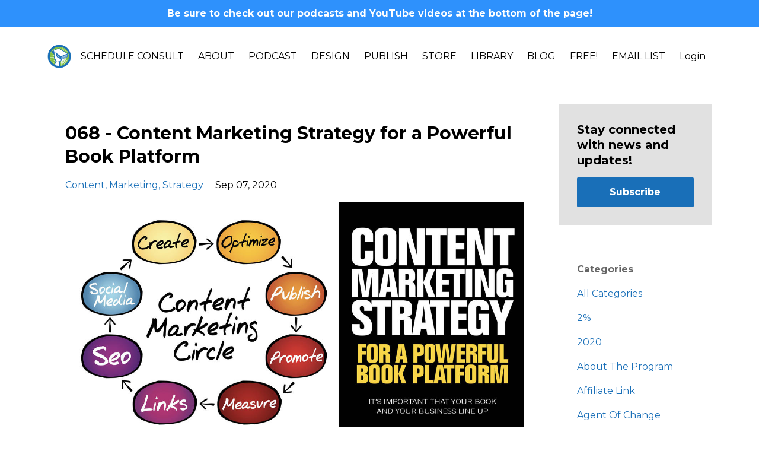

--- FILE ---
content_type: text/html; charset=utf-8
request_url: https://www.letsgetyourbookpublished.com/blog?page=9
body_size: 16156
content:
<!DOCTYPE html>
<html lang="en">
  <head>

    <!-- Title and description ================================================== -->
    
              <meta name="csrf-param" content="authenticity_token">
              <meta name="csrf-token" content="zZYw1w+0PwoAvfQtafHDOFCPKf4Q7sg8iy9FOAihoxlvsP9GTmGlfDQ2CFDJ3LhVAy3l66hA+ymUpOHlNd6nuA==">
            
    <title>
      
        Let's Get Your Book Published Blog
      
    </title>
    <meta charset="utf-8" />
    <meta content="IE=edge,chrome=1" http-equiv="X-UA-Compatible">
    <meta name="viewport" content="width=device-width, initial-scale=1, maximum-scale=1, user-scalable=no">
    
      <meta name="description" content="There are so many things that happen in the day-to-day design, layout and coaching with my clients...I&#39;ll share a few stories, dramas, and traumas with you here..." />
    

    <!-- Helpers ================================================== -->
    <meta property="og:type" content="website">
<meta property="og:url" content="https://www.letsgetyourbookpublished.com/blog">
<meta name="twitter:card" content="summary_large_image">

<meta property="og:title" content="Let's Get Your Book Published Blog">
<meta name="twitter:title" content="Let's Get Your Book Published Blog">


<meta property="og:description" content="There are so many things that happen in the day-to-day design, layout and coaching with my clients...I&#39;ll share a few stories, dramas, and traumas with you here...">
<meta name="twitter:description" content="There are so many things that happen in the day-to-day design, layout and coaching with my clients...I&#39;ll share a few stories, dramas, and traumas with you here...">


<meta property="og:image" content="https://kajabi-storefronts-production.kajabi-cdn.com/kajabi-storefronts-production/sites/21553/images/oJc71FoLTLq8Sg3suz1r_Blog_Image_with_Nicole.jpg">
<meta name="twitter:image" content="https://kajabi-storefronts-production.kajabi-cdn.com/kajabi-storefronts-production/sites/21553/images/oJc71FoLTLq8Sg3suz1r_Blog_Image_with_Nicole.jpg">


    <link href="https://kajabi-storefronts-production.kajabi-cdn.com/kajabi-storefronts-production/themes/336287/assets/favicon.png?1674163946736043?v=2" rel="shortcut icon" />
    <link rel="canonical" href="https://www.letsgetyourbookpublished.com/blog" />

    <!-- CSS ================================================== -->
    <link rel="stylesheet" href="https://maxcdn.bootstrapcdn.com/bootstrap/4.0.0-alpha.4/css/bootstrap.min.css" integrity="sha384-2hfp1SzUoho7/TsGGGDaFdsuuDL0LX2hnUp6VkX3CUQ2K4K+xjboZdsXyp4oUHZj" crossorigin="anonymous">
    <link rel="stylesheet" href="https://maxcdn.bootstrapcdn.com/font-awesome/4.5.0/css/font-awesome.min.css">
    
      <link href="//fonts.googleapis.com/css?family=Montserrat:400,700,400italic,700italic" rel="stylesheet" type="text/css">
    
    <link rel="stylesheet" media="screen" href="https://kajabi-app-assets.kajabi-cdn.com/assets/core-0d125629e028a5a14579c81397830a1acd5cf5a9f3ec2d0de19efb9b0795fb03.css" />
    <link rel="stylesheet" media="screen" href="https://kajabi-storefronts-production.kajabi-cdn.com/kajabi-storefronts-production/themes/336287/assets/styles.css?1674163946736043" />
    <link rel="stylesheet" media="screen" href="https://kajabi-storefronts-production.kajabi-cdn.com/kajabi-storefronts-production/themes/336287/assets/overrides.css?1674163946736043" />

    <!-- Full Bleed Or Container ================================================== -->
    

    <!-- Header hook ================================================== -->
    <link rel="alternate" type="application/rss+xml" title="Let&#39;s Get Your Book Published Blog" href="https://www.letsgetyourbookpublished.com/blog.rss" /><script type="text/javascript">
  var Kajabi = Kajabi || {};
</script>
<script type="text/javascript">
  Kajabi.currentSiteUser = {
    "id" : "-1",
    "type" : "Guest",
    "contactId" : "",
  };
</script>
<script type="text/javascript">
  Kajabi.theme = {
    activeThemeName: "Premier Site",
    previewThemeId: null,
    editor: false
  };
</script>
<meta name="turbo-prefetch" content="false">
<script>
(function(i,s,o,g,r,a,m){i['GoogleAnalyticsObject']=r;i[r]=i[r]||function(){
(i[r].q=i[r].q||[]).push(arguments)
},i[r].l=1*new Date();a=s.createElement(o),
m=s.getElementsByTagName(o)[0];a.async=1;a.src=g;m.parentNode.insertBefore(a,m)
})(window,document,'script','//www.google-analytics.com/analytics.js','ga');
ga('create', 'UA-157381538-1', 'auto', {});
ga('send', 'pageview');
</script>
<style type="text/css">
  #editor-overlay {
    display: none;
    border-color: #2E91FC;
    position: absolute;
    background-color: rgba(46,145,252,0.05);
    border-style: dashed;
    border-width: 3px;
    border-radius: 3px;
    pointer-events: none;
    cursor: pointer;
    z-index: 10000000000;
  }
  .editor-overlay-button {
    color: white;
    background: #2E91FC;
    border-radius: 2px;
    font-size: 13px;
    margin-inline-start: -24px;
    margin-block-start: -12px;
    padding-block: 3px;
    padding-inline: 10px;
    text-transform:uppercase;
    font-weight:bold;
    letter-spacing:1.5px;

    left: 50%;
    top: 50%;
    position: absolute;
  }
</style>
<script src="https://kajabi-app-assets.kajabi-cdn.com/vite/assets/track_analytics-999259ad.js" crossorigin="anonymous" type="module"></script><link rel="modulepreload" href="https://kajabi-app-assets.kajabi-cdn.com/vite/assets/stimulus-576c66eb.js" as="script" crossorigin="anonymous">
<link rel="modulepreload" href="https://kajabi-app-assets.kajabi-cdn.com/vite/assets/track_product_analytics-9c66ca0a.js" as="script" crossorigin="anonymous">
<link rel="modulepreload" href="https://kajabi-app-assets.kajabi-cdn.com/vite/assets/stimulus-e54d982b.js" as="script" crossorigin="anonymous">
<link rel="modulepreload" href="https://kajabi-app-assets.kajabi-cdn.com/vite/assets/trackProductAnalytics-3d5f89d8.js" as="script" crossorigin="anonymous">      <script type="text/javascript">
        if (typeof (window.rudderanalytics) === "undefined") {
          !function(){"use strict";window.RudderSnippetVersion="3.0.3";var sdkBaseUrl="https://cdn.rudderlabs.com/v3"
          ;var sdkName="rsa.min.js";var asyncScript=true;window.rudderAnalyticsBuildType="legacy",window.rudderanalytics=[]
          ;var e=["setDefaultInstanceKey","load","ready","page","track","identify","alias","group","reset","setAnonymousId","startSession","endSession","consent"]
          ;for(var n=0;n<e.length;n++){var t=e[n];window.rudderanalytics[t]=function(e){return function(){
          window.rudderanalytics.push([e].concat(Array.prototype.slice.call(arguments)))}}(t)}try{
          new Function('return import("")'),window.rudderAnalyticsBuildType="modern"}catch(a){}
          if(window.rudderAnalyticsMount=function(){
          "undefined"==typeof globalThis&&(Object.defineProperty(Object.prototype,"__globalThis_magic__",{get:function get(){
          return this},configurable:true}),__globalThis_magic__.globalThis=__globalThis_magic__,
          delete Object.prototype.__globalThis_magic__);var e=document.createElement("script")
          ;e.src="".concat(sdkBaseUrl,"/").concat(window.rudderAnalyticsBuildType,"/").concat(sdkName),e.async=asyncScript,
          document.head?document.head.appendChild(e):document.body.appendChild(e)
          },"undefined"==typeof Promise||"undefined"==typeof globalThis){var d=document.createElement("script")
          ;d.src="https://polyfill-fastly.io/v3/polyfill.min.js?version=3.111.0&features=Symbol%2CPromise&callback=rudderAnalyticsMount",
          d.async=asyncScript,document.head?document.head.appendChild(d):document.body.appendChild(d)}else{
          window.rudderAnalyticsMount()}window.rudderanalytics.load("2apYBMHHHWpiGqicceKmzPebApa","https://kajabiaarnyhwq.dataplane.rudderstack.com",{})}();
        }
      </script>
      <script type="text/javascript">
        if (typeof (window.rudderanalytics) !== "undefined") {
          rudderanalytics.page({"account_id":"20246","site_id":"21553"});
        }
      </script>
      <script type="text/javascript">
        if (typeof (window.rudderanalytics) !== "undefined") {
          (function () {
            function AnalyticsClickHandler (event) {
              const targetEl = event.target.closest('a') || event.target.closest('button');
              if (targetEl) {
                rudderanalytics.track('Site Link Clicked', Object.assign(
                  {"account_id":"20246","site_id":"21553"},
                  {
                    link_text: targetEl.textContent.trim(),
                    link_href: targetEl.href,
                    tag_name: targetEl.tagName,
                  }
                ));
              }
            };
            document.addEventListener('click', AnalyticsClickHandler);
          })();
        }
      </script>
<script>
!function(f,b,e,v,n,t,s){if(f.fbq)return;n=f.fbq=function(){n.callMethod?
n.callMethod.apply(n,arguments):n.queue.push(arguments)};if(!f._fbq)f._fbq=n;
n.push=n;n.loaded=!0;n.version='2.0';n.agent='plkajabi';n.queue=[];t=b.createElement(e);t.async=!0;
t.src=v;s=b.getElementsByTagName(e)[0];s.parentNode.insertBefore(t,s)}(window,
                                                                      document,'script','https://connect.facebook.net/en_US/fbevents.js');


fbq('init', '52555650');
fbq('track', "PageView");</script>
<noscript><img height="1" width="1" style="display:none"
src="https://www.facebook.com/tr?id=52555650&ev=PageView&noscript=1"
/></noscript>
<meta name='site_locale' content='en'><style type="text/css">
  /* Font Awesome 4 */
  .fa.fa-twitter{
    font-family:sans-serif;
  }
  .fa.fa-twitter::before{
    content:"𝕏";
    font-size:1.2em;
  }

  /* Font Awesome 5 */
  .fab.fa-twitter{
    font-family:sans-serif;
  }
  .fab.fa-twitter::before{
    content:"𝕏";
    font-size:1.2em;
  }
</style>
<link rel="stylesheet" href="https://cdn.jsdelivr.net/npm/@kajabi-ui/styles@1.0.4/dist/kajabi_products/kajabi_products.css" />
<script type="module" src="https://cdn.jsdelivr.net/npm/@pine-ds/core@3.14.2/dist/pine-core/pine-core.esm.js"></script>
<script nomodule src="https://cdn.jsdelivr.net/npm/@pine-ds/core@3.14.2/dist/pine-core/index.esm.js"></script>

  </head>
  <body>
    <div class="container container--main">
      <div class="content-wrap">
        <div id="section-header" data-section-id="header"><!-- Header Variables -->



















<!-- KJB Settings Variables -->





<style>
  .header {
    background: #fff;
  }
  
  .header .logo--text, .header--left .header-menu a {
    line-height: 40px;
  }
  .header .logo--image {
    height: 40px;
  }
  .header .logo img {
    max-height: 40px;
  }
  .announcement {
      background: #2e91fc;
      color: #fff;
    }
  /*============================================================================
    #Header User Menu Styles
  ==============================================================================*/
  .header .user__dropdown {
    background: #fff;
    top: 71px;
  }
  .header--center .user__dropdown {
    top: 50px;
  }
  
  /*============================================================================
    #Header Responsive Styles
  ==============================================================================*/
  @media (max-width: 767px) {
    .header .logo--text {
      line-height: 40px;
    }
    .header .logo--image {
      max-height: 40px;
    }
    .header .logo img {
      max-height: 40px;
    }
    .header .header-ham {
      top: 20px;
    }
  }
</style>



  <!-- Announcement Variables -->






<!-- KJB Settings Variables -->


<style>
  .announcement {
    background: #2e91fc;
    color: #fff;
  }
  a.announcement:hover {
    color: #fff;
  }
</style>


  
    <div class="announcement" kjb-settings-id="sections_header_settings_show_header_announcement">
      Be sure to check out our podcasts and YouTube videos at the bottom of the page!
    </div>
  


  <div class="header header--light header--left" kjb-settings-id="sections_header_settings_background_color">
    <div class="container">
      
        <a href="/" class="logo logo--image">
          <img src="https://kajabi-storefronts-production.kajabi-cdn.com/kajabi-storefronts-production/themes/336287/settings_images/YJbIeGSLRAacEgy0A80I_LGYBP_logo_9x9rgb.png" kjb-settings-id="sections_header_settings_logo"/>
        </a>
      
      
        <div class="header-ham">
          <span></span>
          <span></span>
          <span></span>
        </div>
      
      <div kjb-settings-id="sections_header_settings_menu" class="header-menu">
        
          
            <a href="https://www.letsgetyourbookpublished.com/sales-page-5b88203f-dcff-4dc5-9a54-555d845bab71">SCHEDULE CONSULT</a>
          
            <a href="https://www.letsgetyourbookpublished.com/about-us">ABOUT</a>
          
            <a href="https://www.letsgetyourbookpublished.com/podcast">PODCAST</a>
          
            <a href="https://www.letsgetyourbookpublished.com/design">DESIGN</a>
          
            <a href="https://www.letsgetyourbookpublished.com/angel-dog-productions-new-york">PUBLISH</a>
          
            <a href="https://www.letsgetyourbookpublished.com/store">STORE</a>
          
            <a href="https://www.letsgetyourbookpublished.com/library">LIBRARY</a>
          
            <a href="https://www.letsgetyourbookpublished.com/blog">BLOG</a>
          
            <a href="https://www.letsgetyourbookpublished.com/JoinOurEmailList">FREE!</a>
          
            <a href="https://www.letsgetyourbookpublished.com/JoinOurEmailList">EMAIL LIST</a>
          
        
        
        <!-- User Dropdown Variables -->





<!-- KJB Settings Variables -->






  <span kjb-settings-id="sections_header_settings_language_login"><a href="/login">Login</a></span>


      </div>
    </div>
  </div>


</div>
        


        <div id="section-hero_blog" data-section-id="hero_blog">

</div>
<div id="" class="section section--global">
  <div class="container">
    <div class="row section__row">
      <div class="section__body col-lg-9">
        <div id="section-blog_listing_body" data-section-id="blog_listing_body">
  
    <div class="panel blog fluid-video">
  <div class="panel__body">
    <h2 class="blog__title"><a href="/blog/content-marketing-strategy-for-a-powerful-book-platform">068 - Content Marketing Strategy for a Powerful Book Platform</a></h2>
    <div class="blog__info">
      
        <span class="blog__tags" kjb-settings-id="sections_blog_listing_body_settings_show_tags">
          
            
              <a href="https://www.letsgetyourbookpublished.com/blog?tag=content">content</a>
            
              <a href="https://www.letsgetyourbookpublished.com/blog?tag=marketing">marketing</a>
            
              <a href="https://www.letsgetyourbookpublished.com/blog?tag=strategy">strategy</a>
            
          
        </span>
      
      
        <span class="blog__date" kjb-settings-id="sections_blog_listing_body_settings_show_date">Sep 07, 2020</span>
      
      
    </div>
    
    
  
    
      <a href="/blog/content-marketing-strategy-for-a-powerful-book-platform"><img src="https://kajabi-storefronts-production.kajabi-cdn.com/kajabi-storefronts-production/blogs/18298/images/DLF2JtkzR7y9T0MGoC6a_blog_image_068_-_Content_Marketing_Strategy_for_a_Powerful_Book_Platform.jpg" class="img-fluid"/></a>
    
  


    
    
    <div class="blog__conent"><div id='buzzsprout-player-5335150'> </div>
<script type='text/javascript' src='https://www.buzzsprout.com/133580/5335150-content-marketing-strategy-for-a-powerful-book-platform.js?container_id=buzzsprout-player-5335150&amp;player=small'></script>
<p> Hey guys! Nicole Gabriel here!<br/><br/>Did you know that content marketing strategy is one of the hottest topics on the internet right now?<br/><br/>If you’re not familiar with what this is, let’s start there. A content marketing strategy is how a marketer identifies a particular audience (generally one they wish to market to) and delivers targeted content to them. From a technology perspective, in an online environment, there are technologies that manage and deploy website content…(CMS) content management systems. We are not going to talk about the systems here but we are going to talk about how to effectively build out content for your book project…more the content strategy.<br/><br/>The strategy of building content is an ongoing process that pairs business objectives with meaningful, relevant, and valuable content for achieving particular goals…ultimately to drive a profitable customer action with targeted marketing.<br/><br/>Of course, the most wonderful thing about understanding this as you go into writing a book...</p></div>
    <a class="blog__more" href="/blog/content-marketing-strategy-for-a-powerful-book-platform" kjb-settings-id="sections_blog_listing_body_settings_read_more">Continue Reading...</a>
  </div>
</div>

  
    <div class="panel blog fluid-video">
  <div class="panel__body">
    <h2 class="blog__title"><a href="/blog/brainstorming-book-ideas">067 - Brainstorming Book Ideas</a></h2>
    <div class="blog__info">
      
        <span class="blog__tags" kjb-settings-id="sections_blog_listing_body_settings_show_tags">
          
            
              <a href="https://www.letsgetyourbookpublished.com/blog?tag=content">content</a>
            
              <a href="https://www.letsgetyourbookpublished.com/blog?tag=passion">passion</a>
            
          
        </span>
      
      
        <span class="blog__date" kjb-settings-id="sections_blog_listing_body_settings_show_date">Sep 01, 2020</span>
      
      
    </div>
    
    
  
    
      <a href="/blog/brainstorming-book-ideas"><img src="https://kajabi-storefronts-production.kajabi-cdn.com/kajabi-storefronts-production/blogs/18298/images/w0w1KMPR7cKBl2xqFFAn_blog_image_067_-_Brainstorming_Book_Ideas.jpg" class="img-fluid"/></a>
    
  


    
    
    <div class="blog__conent"><div id='buzzsprout-player-5249887'> </div>
<script type='text/javascript' src='https://www.buzzsprout.com/133580/5249887-brainstorming-book-ideas.js?container_id=buzzsprout-player-5249887&amp;player=small'></script>
<p>Hey Guys! <br/><br/>Let’s talk about brainstorming book ideas…<br/><br/>I think you’ve heard me say this a few times, but I’ll say it again…you have to identify your passions, purpose, and values before you begin writing! <br/><br/>It’s important that your book and your business line up. You’re going to have a hard time sustaining energy about a topic that doesn’t interest you in six months to a year. You have to build your passion into the topics you write about and into every aspect of your business. You will do whatever it takes to push forward a mission or purpose that aligns with your passion and values. This is your inspiration. <br/><br/>Let me start by asking you…what reason do you have to bring into existence the information you are providing to your readers? <br/><br/>Whatever your answer, this all should be coming across in the branding of both your book (or books) and your business platform and social presence. Anyone showing up on your website or peering into your ecosystem should know what you stand for immediately....</p></div>
    <a class="blog__more" href="/blog/brainstorming-book-ideas" kjb-settings-id="sections_blog_listing_body_settings_read_more">Continue Reading...</a>
  </div>
</div>

  
    <div class="panel blog fluid-video">
  <div class="panel__body">
    <h2 class="blog__title"><a href="/blog/choosing-a-niche-for-your-book">066 - Choosing a Niche for Your Book</a></h2>
    <div class="blog__info">
      
        <span class="blog__tags" kjb-settings-id="sections_blog_listing_body_settings_show_tags">
          
            
              <a href="https://www.letsgetyourbookpublished.com/blog?tag=marketing">marketing</a>
            
              <a href="https://www.letsgetyourbookpublished.com/blog?tag=niche">niche</a>
            
          
        </span>
      
      
        <span class="blog__date" kjb-settings-id="sections_blog_listing_body_settings_show_date">Aug 29, 2020</span>
      
      
    </div>
    
    
  
    
      <a href="/blog/choosing-a-niche-for-your-book"><img src="https://kajabi-storefronts-production.kajabi-cdn.com/kajabi-storefronts-production/blogs/18298/images/fmyKSJ4iSO66JpHD3V9s_blog_image_066_-_Choosing_a_Niche_for_Your_Book.jpg" class="img-fluid"/></a>
    
  


    
    
    <div class="blog__conent"><div id='buzzsprout-player-5200876'> </div>
<script type='text/javascript' src='https://www.buzzsprout.com/133580/5200876-choosing-a-niche-for-your-book.js?container_id=buzzsprout-player-5200876&amp;player=small'></script>
<p>Hey Guys! Nicole Gabriel here!<br/><br/>So, niche marketing…I’ve never really touched on this topic, but I really find it quite a fun one to talk about! <br/><br/>First, let’s talk about what it is. It’s basically a targeted marketing plan that zeros in on strategically selected and targeted consumers that may have an interest in buying your product or service….or even your book.<br/><br/>Since there is a lot of competition in the book world—considering writing a book is your business—and book categories (and subcategories) are packed with options… you’ll want to stand out against the rest. The best way to do this is with a niche topic. You also want to get very clear on who your audience is.<br/><br/>You have to identify your audience then attract them by appealing to their needs. And, you want to use your book title to capture your niche audience. <br/><br/>Did you ever notice the word AUTHOR is similar to AUTHORITY? What does your book position you to be the authority of? What is the thing you help people do? <br/><br/>Defining your nic...</p></div>
    <a class="blog__more" href="/blog/choosing-a-niche-for-your-book" kjb-settings-id="sections_blog_listing_body_settings_read_more">Continue Reading...</a>
  </div>
</div>

  
    <div class="panel blog fluid-video">
  <div class="panel__body">
    <h2 class="blog__title"><a href="/blog/i-suck-at-writing">065 - I Suck At Writing!</a></h2>
    <div class="blog__info">
      
        <span class="blog__tags" kjb-settings-id="sections_blog_listing_body_settings_show_tags">
          
            
              <a href="https://www.letsgetyourbookpublished.com/blog?tag=challenges">challenges</a>
            
              <a href="https://www.letsgetyourbookpublished.com/blog?tag=manuscript">manuscript</a>
            
          
        </span>
      
      
        <span class="blog__date" kjb-settings-id="sections_blog_listing_body_settings_show_date">Aug 25, 2020</span>
      
      
    </div>
    
    
  
    
      <a href="/blog/i-suck-at-writing"><img src="https://kajabi-storefronts-production.kajabi-cdn.com/kajabi-storefronts-production/blogs/18298/images/NWtMMWKR8qg6ZekGI8mG_blog_image_065_-_I_Suck_at_Writing.jpg" class="img-fluid"/></a>
    
  


    
    
    <div class="blog__conent"><div id='buzzsprout-player-5148907'> </div>
<script type='text/javascript' src='https://www.buzzsprout.com/133580/5148907-i-suck-at-writing.js?container_id=buzzsprout-player-5148907&amp;player=small'></script>
<p>So you know you need a book for exposure and credibility, but you think you will never get it done unless either a miracle happens or you find someone to write it for you. Sound familiar?<br/><br/>Well, this is where many people either make the costly mistake of hiring a ghostwriter or just never write their book and plain ole give up because they suck at writing!<br/><br/>Hey guys! Nicole Gabriel here!<br/><br/>I know that sometimes life takes over and all those ideas floating around in your head that you think one day will go into a book are still all busy in there hanging out taking up space dying to get out! <br/><br/>Did I ever tell you that it took me ten years to birth my first book? Finally one day it literally just exploded out on the pages. And, let me tell you, it wasn’t pretty! I literally page vomited it out everywhere! It was ugly! The words, the tears, the whole thing…just ugly! But, after ten years it came out in just ten days. But it was a mess! It kinda reminded me of the days when I was a fast-pitch h...</p></div>
    <a class="blog__more" href="/blog/i-suck-at-writing" kjb-settings-id="sections_blog_listing_body_settings_read_more">Continue Reading...</a>
  </div>
</div>

  
    <div class="panel blog fluid-video">
  <div class="panel__body">
    <h2 class="blog__title"><a href="/blog/064-ghosting-the-ghostwriter">064 - Ghosting the Ghostwriter</a></h2>
    <div class="blog__info">
      
        <span class="blog__tags" kjb-settings-id="sections_blog_listing_body_settings_show_tags">
          
            
              <a href="https://www.letsgetyourbookpublished.com/blog?tag=ghostwriting">ghostwriting</a>
            
          
        </span>
      
      
        <span class="blog__date" kjb-settings-id="sections_blog_listing_body_settings_show_date">Aug 18, 2020</span>
      
      
    </div>
    
    
  
    
      <a href="/blog/064-ghosting-the-ghostwriter"><img src="https://kajabi-storefronts-production.kajabi-cdn.com/kajabi-storefronts-production/blogs/18298/images/fw0eYAUpRfmesH1PRuof_blog_image_064_-_Ghosting_the_Ghostwriter.jpg" class="img-fluid"/></a>
    
  


    
    
    <div class="blog__conent"><div id='buzzsprout-player-5051765'> </div>
<script type='text/javascript' src='https://www.buzzsprout.com/133580/5051765-ghosting-the-ghostwriter.js?container_id=buzzsprout-player-5051765&amp;player=small'></script>
<p>So you think you don’t have time to write but you’ve just gotta get that book done…and you’re thinking about hiring a ghostwriter to help bring your book over the finish line.<br/><br/>Hey Guys Nicole Gabriel here!<br/><br/>Over the years I’ve had many authors approach me and tell me they’d love to publish a book  but they are too busy. I recently had a doctor ask me if I had a system and resources so that he could ghostwrite his book because he (and other doctors he knows) are just far too busy. I know, I used to be married to one. I know all about him not having time! I told him that I do have a system and connections, but most people that come to me and want to hire a ghostwriter end up not doing so and well…it’s also very expensive. He looked at me with a rather blank look on his face but never really asked any further questions. So, doc…if you’re listening, this podcast is for you!<br/><br/>Let me start by saying that, first and most important, someone else cannot pretend to have your body of knowledge an...</p></div>
    <a class="blog__more" href="/blog/064-ghosting-the-ghostwriter" kjb-settings-id="sections_blog_listing_body_settings_read_more">Continue Reading...</a>
  </div>
</div>

  
    <div class="panel blog fluid-video">
  <div class="panel__body">
    <h2 class="blog__title"><a href="/blog/converting-your-book-into-an-online-program">063 - Converting Your Book Into An Online Program</a></h2>
    <div class="blog__info">
      
        <span class="blog__tags" kjb-settings-id="sections_blog_listing_body_settings_show_tags">
          
            
              <a href="https://www.letsgetyourbookpublished.com/blog?tag=online+training+program">online training program</a>
            
          
        </span>
      
      
        <span class="blog__date" kjb-settings-id="sections_blog_listing_body_settings_show_date">Aug 14, 2020</span>
      
      
    </div>
    
    
  
    
      <a href="/blog/converting-your-book-into-an-online-program"><img src="https://kajabi-storefronts-production.kajabi-cdn.com/kajabi-storefronts-production/blogs/18298/images/tVoEuoSER66SXooVR2ZQ_blog_image_063_-_Converting_Your_Book_Into_An_Online_Program.jpg" class="img-fluid"/></a>
    
  


    
    
    <div class="blog__conent"><div id='buzzsprout-player-5004800'> </div>
<script type='text/javascript' src='https://www.buzzsprout.com/133580/5004800.js?container_id=buzzsprout-player-5004800&amp;player=small'></script>
<p>Quite some time back I knew I wanted to turn my next book into an online training program. Of course, I went to the leader in online training programs to learn how this is done…Amy Porterfield. I went through the class and learned how she recommends structuring the content and began writing my <em>Let’s Get Your Book Published</em> book accordingly.</p>
<p>So, the wonderful thing about writing the book in conjunction with building out the online training is that you begin to get uber clear on the kind of content you want to speak or teach on. And, of course, you never run out of content!</p>
<p>Hey guys, Nicole Gabriel here!</p>
<p>Let&apos;s talk about what it takes to turn your book into your online training program. And honestly, I can’t believe it’s taken me this long to create this podcast! After all, this is what runs in the back end of all of my communication—website, podcasts, and all training material.</p>
<p>First, let me tell you what I have created so you have a better understanding before we begin.</p>
<p>I sta...</p></div>
    <a class="blog__more" href="/blog/converting-your-book-into-an-online-program" kjb-settings-id="sections_blog_listing_body_settings_read_more">Continue Reading...</a>
  </div>
</div>

  
    <div class="panel blog fluid-video">
  <div class="panel__body">
    <h2 class="blog__title"><a href="/blog/let-s-talk-about-ebooks">062 - Let’s Talk About eBooks</a></h2>
    <div class="blog__info">
      
        <span class="blog__tags" kjb-settings-id="sections_blog_listing_body_settings_show_tags">
          
            
              <a href="https://www.letsgetyourbookpublished.com/blog?tag=ebook">ebook</a>
            
          
        </span>
      
      
        <span class="blog__date" kjb-settings-id="sections_blog_listing_body_settings_show_date">Aug 08, 2020</span>
      
      
    </div>
    
    
  
    
      <a href="/blog/let-s-talk-about-ebooks"><img src="https://kajabi-storefronts-production.kajabi-cdn.com/kajabi-storefronts-production/blogs/18298/images/zxsDJkweQMWi8Fu2itaF_blog_image_062_-_Let_s_Talk_About_eBooks.jpg" class="img-fluid"/></a>
    
  


    
    
    <div class="blog__conent"><div id='buzzsprout-player-4909382'> </div>
<script type='text/javascript' src='https://www.buzzsprout.com/133580/4909382-let-s-talk-about-ebooks.js?container_id=buzzsprout-player-4909382&amp;player=small'></script>
<p>So I have been doing a lot of eBooks for clients lately and many clients began this relationship with so many questions. It made since to take some of these questions to a podcast to bring some clarity to the subject. So let’s dive in!<br/><br/>Hey Guys! Nicole Gabriel here! I hope you are well!<br/><br/>OK, first question might be: “why do I need an eBook?”<br/><br/>I generally would first respond “why not?” Next I would say that it provides credibility as a professional author. Furthermore, it provides diversity to how your message can be received and delivered. Your message can instantly become global as it’s not restricted by shipping and pricing issues. And, of course, with all things covid…It’s a safe digital file.<br/><br/>Every new author has a flurry of questions that surround all things eBook…questions around distribution, ISBN number, how and where to upload a file, and in general, they want to know why it’s so hard to do an ebook when it seems everybody has one. And, of course, everyone wants to know when is...</p></div>
    <a class="blog__more" href="/blog/let-s-talk-about-ebooks" kjb-settings-id="sections_blog_listing_body_settings_read_more">Continue Reading...</a>
  </div>
</div>

  
    <div class="panel blog fluid-video">
  <div class="panel__body">
    <h2 class="blog__title"><a href="/blog/3">Recent Book Launches!</a></h2>
    <div class="blog__info">
      
        <span class="blog__tags" kjb-settings-id="sections_blog_listing_body_settings_show_tags">
          
            
              <a href="https://www.letsgetyourbookpublished.com/blog?tag=book+launches">book launches</a>
            
          
        </span>
      
      
        <span class="blog__date" kjb-settings-id="sections_blog_listing_body_settings_show_date">Aug 07, 2020</span>
      
      
    </div>
    
    
  
    
      <a href="/blog/3"><img src="https://kajabi-storefronts-production.kajabi-cdn.com/kajabi-storefronts-production/blogs/18298/images/l2OrZVcToCCs7eodvZAP_shutterstock_1227558307.ajpg.jpg" class="img-fluid"/></a>
    
  


    
    
    <div class="blog__conent"><div id='yiv0660346052section-1576616245980'>
<table class='yiv0660346052wr ' border='0' width='100%' cellspacing='0' cellpadding='0'>
<tbody>
<tr>
<td align='center' valign='top'>
<table border='0' width='100%' cellspacing='0' cellpadding='0'>
<tbody>
<tr>
<td class='yiv0660346052cn' width='560'>
<table class='yiv0660346052cn ' border='0' width='100%' cellspacing='0' cellpadding='0'>
<tbody>
<tr>
<td align='center' valign='top'><img class='yiv0660346052img ' src='https://ecp.yusercontent.com/mail?url=https%3A%2F%2Fkajabi-storefronts-production.global.ssl.fastly.net%2Fkajabi-storefronts-production%2Fthemes%2F2451489%2Fsettings_images%2F277w82AkQOucW20r3abA_email_header.jpg&amp;t=1596806974&amp;ymreqid=7c0d2eb8-a954-f4fd-1c91-840002012600&amp;sig=Mn4AFsE7V.hQt9xJ4zat4Q--~D' alt='' width='540' height='' border='0'/></td>
</tr>
</tbody>
</table>
</td>
<td class='yiv0660346052sr yiv0660346052hm' align='center' valign='middle' width='40'><img src='https://ecp.yusercontent.com/mail?url=http%3A%2F%2Fa.kajabi.com%2F9%2F9d08eac.png&amp;t=1596806974&amp;ymreqid=7c0d2eb8-a954-f4fd-1c91-840002012600&amp;sig=11lUmPirxwpOlNIKqCy3Cw--~D' alt='' width='40' height='1' border='0'/></td>
</tr>
</tbody>
</table>
</td>
</tr>
<tr>
<td class='yiv0660346052sb yiv0660346052hm' align='center' valign='top' height='20'><img src='https://ecp.yusercontent.com/mail?url=http%3A%2F%2Fa.kajabi.com%2F9%2F9d08eac.png&amp;t=1596806974&amp;ymreqid=7c0d2eb8-a954-f4fd-1c91-840002012600&amp;sig=11lUmPirxwpOlNIKqCy3Cw--~D' alt='' width='1' height='20' border='0'/></td>
</tr>
</tbody>
</table>
</div>
<div id='yiv0660346052section-1576616261664'>
<table class='yiv0660346052wr ' border='0' width='100%' cellspacing='0' cellpadding='0'>
<tbody>
<tr>
<td align='center' valign='top'>
<table border='0' width='100%' cellspacing='0' cellpadding='0'>
<tbody>
<tr>
<td class='yiv0660346052sl yiv0660346052hm' align='center' valign='middle' width='40'><img src='https://ecp.yusercontent.com/mail?url=http%3A%2F%2Fa.kajabi.com%2F9%2F9d08eac.png&amp;t=1596806974&amp;ymreqid=7c0d2eb8-a954-f4fd-1c91-840002012600&amp;sig=11lUmPirxwpOlNIKqCy3Cw--~D' alt='' width='40' height='1' border='0'/></td>
<td class='yiv0660346052cn' width='560'>
<table class='yiv0660346052cn ' border='0' width='100%' cellspacing='0' cellpadding='0'>
<tbody>
<tr>
<td class='yiv0660346052tb yiv0660346052tm' valign='top'>
<h1>These Super Stars Have Recently Launched A Book</h1>
</td>
</tr>
</tbody>
</table>
</td>
<td class='yiv0660346052sr yiv0660346052hm' align='center' valign='middle' width='40'><img src='https://ecp.yusercontent.com/mail?url=http%3A%2F%2Fa.kajabi.com%2F9%2F9d08eac.png&amp;t=1596806974&amp;ymreqid=7c0d2eb8-a954-f4fd-1c91-840002012600&amp;sig=11lUmPirxwpOlNIKqCy3Cw--~D' alt='' width='40' height='1' border='0'/></td>
</tr>
</tbody>
</table>
</td>
</tr>
</tbody>
</table>
</div>
<div id='yiv0660346052section-1580166420644'>
<table class='yiv0660346052wr ' border='0' width='100%' cellspacing='0' cellpadding='0'>
<tbody>
<tr>
<td align='center' valign='top'>
<table border='0' width='100%' cellspacing='0' cellpadding='0'>
<tbody>
<tr>
<td class='yiv0660346052sl yiv0660346052hm' align='center' valign='middle' width='40'><img src='https://ecp.yusercontent.com/mail?url=http%3A%2F%2Fa.kajabi.com%2F9%2F9d08eac.png&amp;t=1596806974&amp;ymreqid=7c0d2eb8-a954-f4fd-1c91-840002012600&amp;sig=11lUmPirxwpOlNIKqCy3Cw--~D' alt='' width='40' height='1' border='0'/></td>
<td class='yiv0660346052cn' width='560'>
<table class='yiv0660346052cn ' border='0' width='100%' cellspacing='0' cellpadding='0'>
<tbody>
<tr>
<td class='yiv0660346052tb yiv0660346052tm' valign='top'>
<p>I want to give a big high five to these super stars that have launched their books recently. It&apos;s no small feat to write and publish a book, but here are all the fab new authors that have launched even during a global pandemic...</p>
</td>
</tr>
</tbody>
</table>
</td>
<td class='yiv0660346052sr yiv0660346052hm' align='center' valign='middle' width='40'><img src='https://ecp.yusercontent.com/mail?url=http%3A%2F%2Fa.kajabi.com%2F9%2F9d08eac.png&amp;t=1596806974&amp;ymreqid=7c0d2eb8-a954-f4fd-1c91-840002012600&amp;sig=11lUmPirxwpOlNIKqCy3Cw--~D' alt='' width='40' height='1' border='0'/></td>
</tr>
</tbody>
</table>
</td>
</tr>
</tbody>
</table>
</div>
<div id='yiv0660346052section-1580167002713'>
<table class='yiv0660346052wr ' border='0' width='100%' cellspacing='0' cellpadding='0'>
<tbody>
<tr>
<td class='yiv0660346052st yiv0660346052hm' align='center' valign='top' height='20'><img src='https://ecp.yusercontent.com/mail?url=http%3A%2F%2Fa.kajabi.com%2F9%2F9d08eac.png&amp;t=1596806974&amp;ymreqid=7c0d2eb8-a954-f4fd-1c91-840002012600&amp;sig=11lUmPirxwpOlNIKqCy3Cw--~D' alt='' width='1' height='20' border='0'/></td>
</tr>
<tr>
<td align='center' valign='top'>
<table border='0' width='100%' cellspacing='0' cellpadding='0'>
<tbody>
<tr>
<td class='yiv0660346052sl yiv0660346052hm' align='center' valign='middle' width='40'><img src='https://ecp.yusercontent.com/mail?url=http%3A%2F%2Fa.kajabi.com%2F9%2F9d08eac.png&amp;t=1596806974&amp;ymreqid=7c0d2eb8-a954-f4fd-1c91-840002012600&amp;sig=11lUmPirxwpOlNIKqCy3Cw--~D' alt='' width='40' height='1' border='0'/></td>
<td class='yiv0660346052cn' width='560'>
<table class='yiv0660346052cn ' border='0' width='100%' cellspacing='0' cellpadding='0'>
<tbody>
<tr>
<td align='center' valign='top'><img class='yiv0660346052img yiv0660346052bi' src='https://ecp.yusercontent.com/mail?url=https%3A%2F%2Fkajabi-storefronts-production.global.ssl.fastly.net%2Fkajabi-storefronts-production%2Fthemes%2F2451489%2Fsettings_images%2FCwUs11zZSGCgy70aAyiz_shutterstock_1227558307.ajpg.jpg&amp;t=1596806974&amp;ymreqid=7c0d2eb8-a954-f4fd-1c91-840002012600&amp;sig=618YvUVWw3Sf68tC.XZeHQ--~D' alt='' width='560' height='' border='0'/></td>
</tr>
</tbody>
</table>
</td>
<td class='yiv0660346052sr yiv0660346052hm' align='center' valign='middle' width='40'><img src='https://ecp.yusercontent.com/mail?url=http%3A%2F%2Fa.kajabi.com%2F9%2F9d08eac.png&amp;t=1596806974&amp;ymreqid=7c0d2eb8-a954-f4fd-1c91-840002012600&amp;sig=11lUmPirxwpOlNIKqCy3Cw--~D' alt='' width='40' height='1' border='0'/></td>
</tr>
</tbody>
</table>
</td>
</tr>
<tr>
<td class='yiv0660346052sb yiv0660346052hm' align='center' valign='top' height='20'><img src='https://ecp.yusercontent.com/mail?url=http%3A%2F%2Fa.kajabi.com%2F9%2F9d08eac.png&amp;t=1596806974&amp;ymreqid=7c0d2eb8-a954-f4fd-1c91-840002012600&amp;sig=11lUmPirxwpOlNIKqCy3Cw--~D' alt='' width='1' height='20' border='0'/></td>
</tr>
</tbody>
</table>
</div>
<div id='yiv0660346052section-1580167045234'>
<table class='yiv0660346052wr ' border='0' width='100%' cellspacing='0' cellpadding='0'>
<tbody>
<tr>
<td align='center' valign='top'>
<table border='0' width='100%' cellspacing='0' cellpadding='0'>
<tbody>
<tr>
<td class='yiv0660346052sl yiv0660346052hm' align='center' valign='middle' width='40'><img src='https://ecp.yusercontent.com/mail?url=http%3A%2F%2Fa.kajabi.com%2F9%2F9d08eac.png&amp;t=1596806974&amp;ymreqid=7c0d2eb8-a954-f4fd-1c91-840002012600&amp;sig=11lUmPirxwpOlNIKqCy3Cw--~D' alt='' width='40' height='1' border='0'/></td>
<td class='yiv0660346052cn' width='560'>
<table class='yiv0660346052cn ' border='0' width='100%' cellspacing='0' cellpadding='0'>
<tbody>
<tr>
<td class='yiv0660346052tb yiv0660346052tm' valign='top'>
<p>As we moved into all things covid I began to see such a beneficial time unfolding for authors. A huge opportunity to take a break from the rat race with prescribed downtime meant serious levels of productivity for a few highly motivated new authors. Let me highlight them here...</p>
<p> </p>
<h4><strong>Jeff Caliguire: </strong></h4>
<p>Jeff get the prize as the most achieved with a whopping (3) books launched to seriously kick off his Coaching Transformation Academy program. He had so mu</p>...</td></tr></tbody></table></td></tr></tbody></table></td></tr></tbody></table></div></div>
    <a class="blog__more" href="/blog/3" kjb-settings-id="sections_blog_listing_body_settings_read_more">Continue Reading...</a>
  </div>
</div>

  
    <div class="panel blog fluid-video">
  <div class="panel__body">
    <h2 class="blog__title"><a href="/blog/home-school-your-kids-into-becoming-an-author">061 - Home School Your Kids Into Becoming An Author!</a></h2>
    <div class="blog__info">
      
        <span class="blog__tags" kjb-settings-id="sections_blog_listing_body_settings_show_tags">
          
            
              <a href="https://www.letsgetyourbookpublished.com/blog?tag=homeschool">homeschool</a>
            
          
        </span>
      
      
        <span class="blog__date" kjb-settings-id="sections_blog_listing_body_settings_show_date">Aug 06, 2020</span>
      
      
    </div>
    
    
  
    
      <a href="/blog/home-school-your-kids-into-becoming-an-author"><img src="https://kajabi-storefronts-production.kajabi-cdn.com/kajabi-storefronts-production/blogs/18298/images/D43uU2SeQeanOlVecDN0_blog_image_061_-_Home_School_Your_Kids_Into_Becoming_An_Author.jpg" class="img-fluid"/></a>
    
  


    
    
    <div class="blog__conent"><div id='buzzsprout-player-4887566'> </div>
<script type='text/javascript' src='https://www.buzzsprout.com/133580/4887566-home-school-your-kids-into-becoming-an-author.js?container_id=buzzsprout-player-4887566&amp;player=small'></script>
<p>Hey guys! Nicole Gabriel here!</p>
<p>As September approaches, did you know that one of the most trending topics online is that of home schooling? I feel for you parents that are now taking on this giant new role! But, wow! What an opportunity you have for making healthier and happier kids!<span class='Apple-converted-space'> </span></p>
<p>Over the years I have had many conversations with many parents about how beneficial they believe it to be that their home schooled kids take the initiative to write and publish a book to boost their college application process one day. I think it’s a great idea!</p>
<p>One thing home school parents are well aware of is the repetitive nature of the public school system…churning out the same kid one after another. Home school parents are conscious of the critical topics that are never taught…how to change a tire, pay a bill, balance a checkbook,<span class='Apple-converted-space'>  </span>spirituality, gardening, cooking, or overall teachings on simply how to be a better human.<span class='Apple-converted-space'> </span></p>
<p>Teaching a child how to compose their thoughts either creatively, in ...</p></div>
    <a class="blog__more" href="/blog/home-school-your-kids-into-becoming-an-author" kjb-settings-id="sections_blog_listing_body_settings_read_more">Continue Reading...</a>
  </div>
</div>

  
    <div class="panel blog fluid-video">
  <div class="panel__body">
    <h2 class="blog__title"><a href="/blog/60-special-episode-finding-your-inner-truth-awakening-the-collective">060 - SPECIAL Episode: Finding Your Inner Truth - Awakening the Collective</a></h2>
    <div class="blog__info">
      
        <span class="blog__tags" kjb-settings-id="sections_blog_listing_body_settings_show_tags">
          
            
              <a href="https://www.letsgetyourbookpublished.com/blog?tag=awakening+the+collective">awakening the collective</a>
            
              <a href="https://www.letsgetyourbookpublished.com/blog?tag=finding+your+inner+truth">finding your inner truth</a>
            
          
        </span>
      
      
        <span class="blog__date" kjb-settings-id="sections_blog_listing_body_settings_show_date">Aug 01, 2020</span>
      
      
    </div>
    
    
  
    
      <a href="/blog/60-special-episode-finding-your-inner-truth-awakening-the-collective"><img src="https://kajabi-storefronts-production.kajabi-cdn.com/kajabi-storefronts-production/blogs/18298/images/nuzQqGL5Sl6Ed5NXW8Hd_blog_image_060_-_Awakening_the_Collective.jpg" class="img-fluid"/></a>
    
  


    
    
    <div class="blog__conent"><div id='buzzsprout-player-4807190'> </div>
<script type='text/javascript' src='https://www.buzzsprout.com/133580/4807190-awakening-the-collective.js?container_id=buzzsprout-player-4807190&amp;player=small'></script>
<p>Hey Guys Nicole Gabriel here!<br/><br/>Today’s show is my 60th episode and I decided for these little milestones to step outside of my typical podcast material and touch on a topic related to one of the books I’ve written. Today I’m going to step a bit outside of what is written but into the energy behind the making of my first book <em>Finding Your Inner Truth</em>.<br/><br/>So, what some of you don’t know is that I am also a practitioner of shamanism and kundalini yoga. I’ve studied many metaphysical and spiritual practices over many years. This might be the core foundation of the teaching practices I bring into the book writing processes I teach. I’m a healer and intuitive that often times oversteps the functional business practices to introduce human practices of love, compassion and truth.<br/><br/>My background and story are rich and diverse. I see well beyond the norm. I think all of us creative types do. Those that write books channel information from their higher source sometimes without knowing it. We are cha...</p></div>
    <a class="blog__more" href="/blog/60-special-episode-finding-your-inner-truth-awakening-the-collective" kjb-settings-id="sections_blog_listing_body_settings_read_more">Continue Reading...</a>
  </div>
</div>

  
  
    <div class="pag">
  <div class="pag__cell pag__cell--prev">
    
      <a class="pag__link pag__link--prev" href="?page=8">
        <i class="fa fa-chevron-left"></i>
      </a>
    
  </div>
  <div class="pag__cell pag__cell--pages">
    
      
        <a class="pag__link" href="?page=1">1</a>
      
    
      
        <a class="pag__link" href="?page=2">2</a>
      
    
      
        <a class="pag__link" href="?page=3">3</a>
      
    
      
        <a class="pag__link" href="?page=4">4</a>
      
    
      
        <a class="pag__link" href="?page=5">5</a>
      
    
      
        <a class="pag__link" href="?page=6">6</a>
      
    
      
        <a class="pag__link" href="?page=7">7</a>
      
    
      
        <a class="pag__link" href="?page=8">8</a>
      
    
      
        <a class="pag__link pag__link--current" href="?page=9">9</a>
      
    
      
        <a class="pag__link" href="?page=10">10</a>
      
    
      
        <a class="pag__link" href="?page=11">11</a>
      
    
      
        <a class="pag__link" href="?page=12">12</a>
      
    
      
        <a class="pag__link" href="?page=13">13</a>
      
    
      
        <a class="pag__link" href="?page=14">14</a>
      
    
      
        <a class="pag__link" href="?page=15">15</a>
      
    
  </div>
  <div class="pag__cell pag__cell--next">
    
      <a class="pag__link pag__link--next" href="/blog?page=10">
        <i class="fa fa-chevron-right"></i>
      </a>
    
  </div>
</div>

  


</div>
      </div>
      <div id="section-blog_sidebar" data-section-id="blog_sidebar">
  <div class="section__sidebar col-lg-3">
    
      
          <!-- Block Variables -->







<!-- KJB Settings Variables -->



<style>
  .panel--1486164421148 {
    background: #e1e1e1;
    color: ;
  }
</style>

<div class="panel panel--light panel--1486164421148" kjb-settings-id="sections_blog_sidebar_blocks_1486164421148_settings_background_color">
  <div class="panel__body">
    <div class="panel__block" kjb-settings-id="sections_blog_sidebar_blocks_1486164421148_settings_content">
      <h5>Stay connected with news and updates!</h5>
    </div>
    












<style>
  /*============================================================================
    #Individual CTA Style
  ==============================================================================*/
  .btn--solid.btn--1486164421148 {
    background: #196fb8 !important;
    border-color: #196fb8 !important;
    color: #fff !important;
  }
  .btn--solid.btn--1486164421148:hover {
    color: #fff !important;
  }
  .btn--outline.btn--1486164421148 {
    border-color: #196fb8 !important;
    color: #196fb8 !important;
  }
  .btn--outline.btn--1486164421148:hover {
    color: #196fb8 !important;
  }
</style>
<a href="#two-step" class="btn btn-cta btn--block btn--solid btn--med btn--1486164421148" data-num-seconds="" id="" kjb-settings-id="sections_blog_sidebar_blocks_1486164421148_settings_btn_action" target="">Subscribe</a>

  </div>
</div>

        
    
      
          <!-- Block Variables -->



<!-- KJB Settings Variables -->



<div class="panel" kjb-settings-id="sections_blog_sidebar_blocks_1486164426437_settings_heading">
  <div class="panel__body">
    <p class="panel__heading panel__heading--light" kjb-settings-id="sections_blog_sidebar_blocks_1486164426437_settings_heading">Categories</p>
    <a href="/blog" kjb-settings-id="sections_blog_sidebar_blocks_1486164426437_settings_all_tags">All Categories</a>
    
      
        <p><a href="https://www.letsgetyourbookpublished.com/blog?tag=2%25" class="capitalize">2%</a></p>
      
    
      
        <p><a href="https://www.letsgetyourbookpublished.com/blog?tag=2020" class="capitalize">2020</a></p>
      
    
      
        <p><a href="https://www.letsgetyourbookpublished.com/blog?tag=about+the+program" class="capitalize">about the program</a></p>
      
    
      
        <p><a href="https://www.letsgetyourbookpublished.com/blog?tag=affiliate+link" class="capitalize">affiliate link</a></p>
      
    
      
        <p><a href="https://www.letsgetyourbookpublished.com/blog?tag=agent+of+change" class="capitalize">agent of change</a></p>
      
    
      
        <p><a href="https://www.letsgetyourbookpublished.com/blog?tag=ai" class="capitalize">ai</a></p>
      
    
      
        <p><a href="https://www.letsgetyourbookpublished.com/blog?tag=align+your+message" class="capitalize">align your message</a></p>
      
    
      
        <p><a href="https://www.letsgetyourbookpublished.com/blog?tag=amazon" class="capitalize">amazon</a></p>
      
    
      
        <p><a href="https://www.letsgetyourbookpublished.com/blog?tag=audiobooks" class="capitalize">audiobooks</a></p>
      
    
      
        <p><a href="https://www.letsgetyourbookpublished.com/blog?tag=author+interview" class="capitalize">author interview</a></p>
      
    
      
        <p><a href="https://www.letsgetyourbookpublished.com/blog?tag=authorpreneur" class="capitalize">authorpreneur</a></p>
      
    
      
        <p><a href="https://www.letsgetyourbookpublished.com/blog?tag=autumn+shields" class="capitalize">autumn shields</a></p>
      
    
      
        <p><a href="https://www.letsgetyourbookpublished.com/blog?tag=awakening+the+collective" class="capitalize">awakening the collective</a></p>
      
    
      
        <p><a href="https://www.letsgetyourbookpublished.com/blog?tag=b.a.n.k" class="capitalize">b.a.n.k</a></p>
      
    
      
        <p><a href="https://www.letsgetyourbookpublished.com/blog?tag=back+end+business" class="capitalize">back end business</a></p>
      
    
      
        <p><a href="https://www.letsgetyourbookpublished.com/blog?tag=bella" class="capitalize">bella</a></p>
      
    
      
        <p><a href="https://www.letsgetyourbookpublished.com/blog?tag=best+seller" class="capitalize">best seller</a></p>
      
    
      
        <p><a href="https://www.letsgetyourbookpublished.com/blog?tag=bestseller" class="capitalize">bestseller</a></p>
      
    
      
        <p><a href="https://www.letsgetyourbookpublished.com/blog?tag=book+design" class="capitalize">book design</a></p>
      
    
      
        <p><a href="https://www.letsgetyourbookpublished.com/blog?tag=book+launches" class="capitalize">book launches</a></p>
      
    
      
        <p><a href="https://www.letsgetyourbookpublished.com/blog?tag=book+layout" class="capitalize">book layout</a></p>
      
    
      
        <p><a href="https://www.letsgetyourbookpublished.com/blog?tag=book+platform" class="capitalize">book platform</a></p>
      
    
      
        <p><a href="https://www.letsgetyourbookpublished.com/blog?tag=book+release+party" class="capitalize">book release party</a></p>
      
    
      
        <p><a href="https://www.letsgetyourbookpublished.com/blog?tag=branding" class="capitalize">branding</a></p>
      
    
      
        <p><a href="https://www.letsgetyourbookpublished.com/blog?tag=building+a+platform" class="capitalize">building a platform</a></p>
      
    
      
        <p><a href="https://www.letsgetyourbookpublished.com/blog?tag=business+plan" class="capitalize">business plan</a></p>
      
    
      
        <p><a href="https://www.letsgetyourbookpublished.com/blog?tag=censorship" class="capitalize">censorship</a></p>
      
    
      
        <p><a href="https://www.letsgetyourbookpublished.com/blog?tag=chad+ellsworth" class="capitalize">chad ellsworth</a></p>
      
    
      
        <p><a href="https://www.letsgetyourbookpublished.com/blog?tag=challenges" class="capitalize">challenges</a></p>
      
    
      
        <p><a href="https://www.letsgetyourbookpublished.com/blog?tag=change" class="capitalize">change</a></p>
      
    
      
        <p><a href="https://www.letsgetyourbookpublished.com/blog?tag=coach" class="capitalize">coach</a></p>
      
    
      
        <p><a href="https://www.letsgetyourbookpublished.com/blog?tag=conscious+living" class="capitalize">conscious living</a></p>
      
    
      
        <p><a href="https://www.letsgetyourbookpublished.com/blog?tag=content" class="capitalize">content</a></p>
      
    
      
        <p><a href="https://www.letsgetyourbookpublished.com/blog?tag=content+development" class="capitalize">content development</a></p>
      
    
      
        <p><a href="https://www.letsgetyourbookpublished.com/blog?tag=copycat" class="capitalize">copycat</a></p>
      
    
      
        <p><a href="https://www.letsgetyourbookpublished.com/blog?tag=corona+virus" class="capitalize">corona virus</a></p>
      
    
      
        <p><a href="https://www.letsgetyourbookpublished.com/blog?tag=costs" class="capitalize">costs</a></p>
      
    
      
        <p><a href="https://www.letsgetyourbookpublished.com/blog?tag=cover+design" class="capitalize">cover design</a></p>
      
    
      
        <p><a href="https://www.letsgetyourbookpublished.com/blog?tag=covid" class="capitalize">covid</a></p>
      
    
      
        <p><a href="https://www.letsgetyourbookpublished.com/blog?tag=critic" class="capitalize">critic</a></p>
      
    
      
        <p><a href="https://www.letsgetyourbookpublished.com/blog?tag=criticism" class="capitalize">criticism</a></p>
      
    
      
        <p><a href="https://www.letsgetyourbookpublished.com/blog?tag=customer+pain+points" class="capitalize">customer pain points</a></p>
      
    
      
        <p><a href="https://www.letsgetyourbookpublished.com/blog?tag=darin+watkins" class="capitalize">darin watkins</a></p>
      
    
      
        <p><a href="https://www.letsgetyourbookpublished.com/blog?tag=david+di+giorgio" class="capitalize">david di giorgio</a></p>
      
    
      
        <p><a href="https://www.letsgetyourbookpublished.com/blog?tag=defining+content" class="capitalize">defining content</a></p>
      
    
      
        <p><a href="https://www.letsgetyourbookpublished.com/blog?tag=design" class="capitalize">design</a></p>
      
    
      
        <p><a href="https://www.letsgetyourbookpublished.com/blog?tag=digital+rights" class="capitalize">digital rights</a></p>
      
    
      
        <p><a href="https://www.letsgetyourbookpublished.com/blog?tag=distribution" class="capitalize">distribution</a></p>
      
    
      
        <p><a href="https://www.letsgetyourbookpublished.com/blog?tag=done" class="capitalize">done</a></p>
      
    
      
        <p><a href="https://www.letsgetyourbookpublished.com/blog?tag=e+learning" class="capitalize">e learning</a></p>
      
    
      
        <p><a href="https://www.letsgetyourbookpublished.com/blog?tag=ebook" class="capitalize">ebook</a></p>
      
    
      
        <p><a href="https://www.letsgetyourbookpublished.com/blog?tag=ebook+conversion" class="capitalize">ebook conversion</a></p>
      
    
      
        <p><a href="https://www.letsgetyourbookpublished.com/blog?tag=efa" class="capitalize">efa</a></p>
      
    
      
        <p><a href="https://www.letsgetyourbookpublished.com/blog?tag=experiential+author" class="capitalize">experiential author</a></p>
      
    
      
        <p><a href="https://www.letsgetyourbookpublished.com/blog?tag=fathers+day" class="capitalize">fathers day</a></p>
      
    
      
        <p><a href="https://www.letsgetyourbookpublished.com/blog?tag=finding+your+inner+truth" class="capitalize">finding your inner truth</a></p>
      
    
      
        <p><a href="https://www.letsgetyourbookpublished.com/blog?tag=first+amendment" class="capitalize">first amendment</a></p>
      
    
      
        <p><a href="https://www.letsgetyourbookpublished.com/blog?tag=free+speech" class="capitalize">free speech</a></p>
      
    
      
        <p><a href="https://www.letsgetyourbookpublished.com/blog?tag=ghostwriting" class="capitalize">ghostwriting</a></p>
      
    
      
        <p><a href="https://www.letsgetyourbookpublished.com/blog?tag=gratitude" class="capitalize">gratitude</a></p>
      
    
      
        <p><a href="https://www.letsgetyourbookpublished.com/blog?tag=homeschool" class="capitalize">homeschool</a></p>
      
    
      
        <p><a href="https://www.letsgetyourbookpublished.com/blog?tag=ideal+customer" class="capitalize">ideal customer</a></p>
      
    
      
        <p><a href="https://www.letsgetyourbookpublished.com/blog?tag=inspiration" class="capitalize">inspiration</a></p>
      
    
      
        <p><a href="https://www.letsgetyourbookpublished.com/blog?tag=interior+book+layout" class="capitalize">interior book layout</a></p>
      
    
      
        <p><a href="https://www.letsgetyourbookpublished.com/blog?tag=intuition" class="capitalize">intuition</a></p>
      
    
      
        <p><a href="https://www.letsgetyourbookpublished.com/blog?tag=intuitive+business+coaching" class="capitalize">intuitive business coaching</a></p>
      
    
      
        <p><a href="https://www.letsgetyourbookpublished.com/blog?tag=isbn+number" class="capitalize">isbn number</a></p>
      
    
      
        <p><a href="https://www.letsgetyourbookpublished.com/blog?tag=jason+cutter" class="capitalize">jason cutter</a></p>
      
    
      
        <p><a href="https://www.letsgetyourbookpublished.com/blog?tag=jim+r+jacobs" class="capitalize">jim r jacobs</a></p>
      
    
      
        <p><a href="https://www.letsgetyourbookpublished.com/blog?tag=joanne+holbrook" class="capitalize">joanne holbrook</a></p>
      
    
      
        <p><a href="https://www.letsgetyourbookpublished.com/blog?tag=kajabi" class="capitalize">kajabi</a></p>
      
    
      
        <p><a href="https://www.letsgetyourbookpublished.com/blog?tag=leader" class="capitalize">leader</a></p>
      
    
      
        <p><a href="https://www.letsgetyourbookpublished.com/blog?tag=leadership" class="capitalize">leadership</a></p>
      
    
      
        <p><a href="https://www.letsgetyourbookpublished.com/blog?tag=library+of+congress" class="capitalize">library of congress</a></p>
      
    
      
        <p><a href="https://www.letsgetyourbookpublished.com/blog?tag=lies" class="capitalize">lies</a></p>
      
    
      
        <p><a href="https://www.letsgetyourbookpublished.com/blog?tag=limiting+beliefs" class="capitalize">limiting beliefs</a></p>
      
    
      
        <p><a href="https://www.letsgetyourbookpublished.com/blog?tag=literary+agent" class="capitalize">literary agent</a></p>
      
    
      
        <p><a href="https://www.letsgetyourbookpublished.com/blog?tag=lyla+berg" class="capitalize">lyla berg</a></p>
      
    
      
        <p><a href="https://www.letsgetyourbookpublished.com/blog?tag=manuscript" class="capitalize">manuscript</a></p>
      
    
      
        <p><a href="https://www.letsgetyourbookpublished.com/blog?tag=marketing" class="capitalize">marketing</a></p>
      
    
      
        <p><a href="https://www.letsgetyourbookpublished.com/blog?tag=marketing+plan" class="capitalize">marketing plan</a></p>
      
    
      
        <p><a href="https://www.letsgetyourbookpublished.com/blog?tag=melissa+woods" class="capitalize">melissa woods</a></p>
      
    
      
        <p><a href="https://www.letsgetyourbookpublished.com/blog?tag=mistakes" class="capitalize">mistakes</a></p>
      
    
      
        <p><a href="https://www.letsgetyourbookpublished.com/blog?tag=mobile+business" class="capitalize">mobile business</a></p>
      
    
      
        <p><a href="https://www.letsgetyourbookpublished.com/blog?tag=motivation" class="capitalize">motivation</a></p>
      
    
      
        <p><a href="https://www.letsgetyourbookpublished.com/blog?tag=myths" class="capitalize">myths</a></p>
      
    
      
        <p><a href="https://www.letsgetyourbookpublished.com/blog?tag=niche" class="capitalize">niche</a></p>
      
    
      
        <p><a href="https://www.letsgetyourbookpublished.com/blog?tag=obstacles" class="capitalize">obstacles</a></p>
      
    
      
        <p><a href="https://www.letsgetyourbookpublished.com/blog?tag=online+training+program" class="capitalize">online training program</a></p>
      
    
      
        <p><a href="https://www.letsgetyourbookpublished.com/blog?tag=overcoming+obstacles" class="capitalize">overcoming obstacles</a></p>
      
    
      
        <p><a href="https://www.letsgetyourbookpublished.com/blog?tag=passion" class="capitalize">passion</a></p>
      
    
      
        <p><a href="https://www.letsgetyourbookpublished.com/blog?tag=perfect" class="capitalize">perfect</a></p>
      
    
      
        <p><a href="https://www.letsgetyourbookpublished.com/blog?tag=platform" class="capitalize">platform</a></p>
      
    
      
        <p><a href="https://www.letsgetyourbookpublished.com/blog?tag=printing+costs" class="capitalize">printing costs</a></p>
      
    
      
        <p><a href="https://www.letsgetyourbookpublished.com/blog?tag=printing+press" class="capitalize">printing press</a></p>
      
    
      
        <p><a href="https://www.letsgetyourbookpublished.com/blog?tag=professional+book" class="capitalize">professional book</a></p>
      
    
      
        <p><a href="https://www.letsgetyourbookpublished.com/blog?tag=proof+book" class="capitalize">proof book</a></p>
      
    
      
        <p><a href="https://www.letsgetyourbookpublished.com/blog?tag=public+speaking" class="capitalize">public speaking</a></p>
      
    
      
        <p><a href="https://www.letsgetyourbookpublished.com/blog?tag=purpose" class="capitalize">purpose</a></p>
      
    
      
        <p><a href="https://www.letsgetyourbookpublished.com/blog?tag=registration" class="capitalize">registration</a></p>
      
    
      
        <p><a href="https://www.letsgetyourbookpublished.com/blog?tag=ron+smith" class="capitalize">ron smith</a></p>
      
    
      
        <p><a href="https://www.letsgetyourbookpublished.com/blog?tag=sales" class="capitalize">sales</a></p>
      
    
      
        <p><a href="https://www.letsgetyourbookpublished.com/blog?tag=self+discipline" class="capitalize">self discipline</a></p>
      
    
      
        <p><a href="https://www.letsgetyourbookpublished.com/blog?tag=self+doubt" class="capitalize">self doubt</a></p>
      
    
      
        <p><a href="https://www.letsgetyourbookpublished.com/blog?tag=self+publishing" class="capitalize">self publishing</a></p>
      
    
      
        <p><a href="https://www.letsgetyourbookpublished.com/blog?tag=seo" class="capitalize">seo</a></p>
      
    
      
        <p><a href="https://www.letsgetyourbookpublished.com/blog?tag=speak+with+authenticity" class="capitalize">speak with authenticity</a></p>
      
    
      
        <p><a href="https://www.letsgetyourbookpublished.com/blog?tag=strategy" class="capitalize">strategy</a></p>
      
    
      
        <p><a href="https://www.letsgetyourbookpublished.com/blog?tag=subtitle" class="capitalize">subtitle</a></p>
      
    
      
        <p><a href="https://www.letsgetyourbookpublished.com/blog?tag=success" class="capitalize">success</a></p>
      
    
      
        <p><a href="https://www.letsgetyourbookpublished.com/blog?tag=tagline" class="capitalize">tagline</a></p>
      
    
      
        <p><a href="https://www.letsgetyourbookpublished.com/blog?tag=target+marketing" class="capitalize">target marketing</a></p>
      
    
      
        <p><a href="https://www.letsgetyourbookpublished.com/blog?tag=targeting+your+audience" class="capitalize">targeting your audience</a></p>
      
    
      
        <p><a href="https://www.letsgetyourbookpublished.com/blog?tag=technology" class="capitalize">technology</a></p>
      
    
      
        <p><a href="https://www.letsgetyourbookpublished.com/blog?tag=the+truth+about+the+publishing+industry" class="capitalize">the truth about the publishing industry</a></p>
      
    
      
        <p><a href="https://www.letsgetyourbookpublished.com/blog?tag=timing" class="capitalize">timing</a></p>
      
    
      
        <p><a href="https://www.letsgetyourbookpublished.com/blog?tag=tips" class="capitalize">tips</a></p>
      
    
      
        <p><a href="https://www.letsgetyourbookpublished.com/blog?tag=tips+tricks+and+secrets" class="capitalize">tips tricks and secrets</a></p>
      
    
      
        <p><a href="https://www.letsgetyourbookpublished.com/blog?tag=title" class="capitalize">title</a></p>
      
    
      
        <p><a href="https://www.letsgetyourbookpublished.com/blog?tag=traditional+publishing" class="capitalize">traditional publishing</a></p>
      
    
      
        <p><a href="https://www.letsgetyourbookpublished.com/blog?tag=truth" class="capitalize">truth</a></p>
      
    
      
        <p><a href="https://www.letsgetyourbookpublished.com/blog?tag=usa" class="capitalize">usa</a></p>
      
    
      
        <p><a href="https://www.letsgetyourbookpublished.com/blog?tag=using+a+publisher" class="capitalize">using a publisher</a></p>
      
    
      
        <p><a href="https://www.letsgetyourbookpublished.com/blog?tag=value+proposition" class="capitalize">value proposition</a></p>
      
    
      
        <p><a href="https://www.letsgetyourbookpublished.com/blog?tag=website+content" class="capitalize">website content</a></p>
      
    
      
        <p><a href="https://www.letsgetyourbookpublished.com/blog?tag=who+you+are" class="capitalize">who you are</a></p>
      
    
      
        <p><a href="https://www.letsgetyourbookpublished.com/blog?tag=why+not+to+use+a+publisher" class="capitalize">why not to use a publisher</a></p>
      
    
      
        <p><a href="https://www.letsgetyourbookpublished.com/blog?tag=writing+blocks" class="capitalize">writing blocks</a></p>
      
    
      
        <p><a href="https://www.letsgetyourbookpublished.com/blog?tag=writing+process" class="capitalize">writing process</a></p>
      
    
  </div>
</div>

        
    
      
          <!-- Block Variables -->




<!-- KJB Settings Variables -->




<div class="panel" kjb-settings-id="sections_blog_sidebar_blocks_1486164430099_settings_heading">
  <div class="panel__body">
    <p class="panel__heading panel__heading--light" kjb-settings-id="sections_blog_sidebar_blocks_1486164430099_settings_heading">Recent Posts</p>
    
      <div class="recent-post">
        <a href="/blog/showing-up-in-public-and-a-little-printing-talk-speaking-truth-and-getting-clear" class="recent-post__title">149 - Showing Up In Public and A Little Printing Talk.. Speaking Truth and Getting Clear</a>
        
          <div class="recent-post__tags" kjb-settings-id="sections_blog_sidebar_blocks_1486164430099_settings_show_tags">
            
              <a href="https://www.letsgetyourbookpublished.com/blog?tag=censorship">censorship</a>
            
              <a href="https://www.letsgetyourbookpublished.com/blog?tag=printing+press">printing press</a>
            
              <a href="https://www.letsgetyourbookpublished.com/blog?tag=truth">truth</a>
            
          </div>
        
        
          <span class="recent-post__date" kjb-settings-id="sections_blog_sidebar_blocks_1486164430099_settings_show_date">Mar 07, 2024</span>
        
      </div>
    
      <div class="recent-post">
        <a href="/blog/148-fire-and-fury-the-maui-fires-book-that-appeared-while-flames-were-still-burning" class="recent-post__title">148 - Fire and Fury: The Maui Fires Book That Appeared While Flames Were Still Burning</a>
        
          <div class="recent-post__tags" kjb-settings-id="sections_blog_sidebar_blocks_1486164430099_settings_show_tags">
            
              <a href="https://www.letsgetyourbookpublished.com/blog?tag=ai">ai</a>
            
              <a href="https://www.letsgetyourbookpublished.com/blog?tag=amazon">amazon</a>
            
              <a href="https://www.letsgetyourbookpublished.com/blog?tag=audiobooks">audiobooks</a>
            
              <a href="https://www.letsgetyourbookpublished.com/blog?tag=authorpreneur">authorpreneur</a>
            
              <a href="https://www.letsgetyourbookpublished.com/blog?tag=awakening+the+collective">awakening the collective</a>
            
              <a href="https://www.letsgetyourbookpublished.com/blog?tag=back+end+business">back end business</a>
            
              <a href="https://www.letsgetyourbookpublished.com/blog?tag=bestseller">bestseller</a>
            
              <a href="https://www.letsgetyourbookpublished.com/blog?tag=book+launches">book launches</a>
            
              <a href="https://www.letsgetyourbookpublished.com/blog?tag=book+platform">book platform</a>
            
              <a href="https://www.letsgetyourbookpublished.com/blog?tag=building+a+platform">building a platform</a>
            
              <a href="https://www.letsgetyourbookpublished.com/blog?tag=censorship">censorship</a>
            
              <a href="https://www.letsgetyourbookpublished.com/blog?tag=critic">critic</a>
            
              <a href="https://www.letsgetyourbookpublished.com/blog?tag=criticism">criticism</a>
            
              <a href="https://www.letsgetyourbookpublished.com/blog?tag=customer+pain+points">customer pain points</a>
            
              <a href="https://www.letsgetyourbookpublished.com/blog?tag=defining+content">defining content</a>
            
              <a href="https://www.letsgetyourbookpublished.com/blog?tag=digital+rights">digital rights</a>
            
              <a href="https://www.letsgetyourbookpublished.com/blog?tag=ebook+conversion">ebook conversion</a>
            
              <a href="https://www.letsgetyourbookpublished.com/blog?tag=first+amendment">first amendment</a>
            
              <a href="https://www.letsgetyourbookpublished.com/blog?tag=free+speech">free speech</a>
            
              <a href="https://www.letsgetyourbookpublished.com/blog?tag=mistakes">mistakes</a>
            
              <a href="https://www.letsgetyourbookpublished.com/blog?tag=myths">myths</a>
            
              <a href="https://www.letsgetyourbookpublished.com/blog?tag=platform">platform</a>
            
              <a href="https://www.letsgetyourbookpublished.com/blog?tag=purpose">purpose</a>
            
              <a href="https://www.letsgetyourbookpublished.com/blog?tag=speak+with+authenticity">speak with authenticity</a>
            
              <a href="https://www.letsgetyourbookpublished.com/blog?tag=strategy">strategy</a>
            
              <a href="https://www.letsgetyourbookpublished.com/blog?tag=target+marketing">target marketing</a>
            
              <a href="https://www.letsgetyourbookpublished.com/blog?tag=targeting+your+audience">targeting your audience</a>
            
              <a href="https://www.letsgetyourbookpublished.com/blog?tag=the+truth+about+the+publishing+industry">the truth about the publishing industry</a>
            
              <a href="https://www.letsgetyourbookpublished.com/blog?tag=truth">truth</a>
            
          </div>
        
        
          <span class="recent-post__date" kjb-settings-id="sections_blog_sidebar_blocks_1486164430099_settings_show_date">Aug 20, 2023</span>
        
      </div>
    
      <div class="recent-post">
        <a href="/blog/147-i-m-not-sure-i-want-to-take-my-book-to-print" class="recent-post__title">147 - I’m Not Sure I Want to Take My Book to Print</a>
        
          <div class="recent-post__tags" kjb-settings-id="sections_blog_sidebar_blocks_1486164430099_settings_show_tags">
            
              <a href="https://www.letsgetyourbookpublished.com/blog?tag=align+your+message">align your message</a>
            
              <a href="https://www.letsgetyourbookpublished.com/blog?tag=amazon">amazon</a>
            
              <a href="https://www.letsgetyourbookpublished.com/blog?tag=back+end+business">back end business</a>
            
              <a href="https://www.letsgetyourbookpublished.com/blog?tag=book+design">book design</a>
            
              <a href="https://www.letsgetyourbookpublished.com/blog?tag=book+layout">book layout</a>
            
              <a href="https://www.letsgetyourbookpublished.com/blog?tag=business+plan">business plan</a>
            
              <a href="https://www.letsgetyourbookpublished.com/blog?tag=interior+book+layout">interior book layout</a>
            
              <a href="https://www.letsgetyourbookpublished.com/blog?tag=printing+costs">printing costs</a>
            
              <a href="https://www.letsgetyourbookpublished.com/blog?tag=printing+press">printing press</a>
            
          </div>
        
        
          <span class="recent-post__date" kjb-settings-id="sections_blog_sidebar_blocks_1486164430099_settings_show_date">Jul 05, 2023</span>
        
      </div>
    
  </div>
</div>

        
    
  </div>



</div>
    </div>
  </div>
</div>
        <div id="section-footer" data-section-id="footer">


<style>
  .container--main {
    background: #ffffff;
  }
  .footer {
    background: #ffffff;
  }
  
</style>

  <footer class="footer footer--light footer--left" kjb-settings-id="sections_footer_settings_background_color">
    <div class="container">
      <div class="footer__text-container">
        
          <img src="https://kajabi-storefronts-production.kajabi-cdn.com/kajabi-storefronts-production/themes/336287/settings_images/wPkFX25zTtebi326UA04_LGYBP_logo_9x9rgb.png" class="logo footer__logo" kjb-settings-id="sections_footer_settings_logo"/>
        
        
          <span kjb-settings-id="sections_footer_settings_copyright" class="footer__copyright">&copy; 2026 Lets Get Your Book Published is a copyrighted program</span>
        
        
          <div class="footer__powered-by">
            <a target="_blank" rel="nofollow noopener" href="https://app.kajabi.com/r/Ft2omyb8?powered_by=true">Powered by Kajabi</a>
          </div>
        
        
          <div kjb-settings-id="sections_footer_settings_menu" class="footer__menu">
            
              <a class="footer__menu-item" href="https://www.letsgetyourbookpublished.com/pages/terms">Terms</a>
            
              <a class="footer__menu-item" href="https://www.letsgetyourbookpublished.com/pages/privacy-policy">Privacy</a>
            
              <a class="footer__menu-item" href="https://www.the-efa.org/memberinfo/nicole-gabriel-26207/">Member Editorial Freelancers Association</a>
            
          </div>
        
      </div>
      <!-- Section Variables -->






















<!-- KJB Settings Variables -->

















<style>
  .footer .social-icons__icon,
  .footer .social-icons__icon:hover {
    color: #ffffff;
  }
  .footer .social-icons--round .social-icons__icon ,
  .footer .social-icons--square .social-icons__icon {
    background-color: #196fb8;
  }
</style>


  <div class="social-icons social-icons--round social-icons--center">
    <div class="social-icons__row">
      
        <a class="social-icons__icon fa fa-facebook" href="https://www.facebook.com/LetsGetYourBookPublished/" kjb-settings-id="sections_footer_settings_social_icon_link_facebook"></a>
      
      
      
      
        <a class="social-icons__icon fa fa-youtube" href="https://studio.youtube.com/video/wVwG0SV7lwY/edit" kjb-settings-id="sections_footer_settings_social_icon_link_youtube"></a>
      
      
        <a class="social-icons__icon fa fa-pinterest" href="https://www.pinterest.com/letsgetyourbookpublished" kjb-settings-id="sections_footer_settings_social_icon_link_pinterest"></a>
      
      
      
      
      
        <a class="social-icons__icon fa fa-apple" href="https://itunes.apple.com/us/podcast/lets-get-your-book-published/id1306000078?mt=2" kjb-settings-id="sections_footer_settings_social_icon_link_itunes"></a>
      
      
        <a class="social-icons__icon fa fa-linkedin" href="https://www.linkedin.com/company/lets-get-your-book-published/" kjb-settings-id="sections_footer_settings_social_icon_link_linkedin"></a>
      
      
        <a class="social-icons__icon fa fa-soundcloud" href="https://www.pandora.com/podcast/lets-get-your-book-published/PC:34253?part=PC%3A34253&corr=podcast_organic_external_site&TID=Brand%3APOC%3APC34253%3Apodcast_organic_external_site&fbclid=IwAR01yT8K0MC3jkEJuVUM1e2GMTv5Asm6HQItygCULdjNWd-ry699GobLGOs" kjb-settings-id="sections_footer_settings_social_icon_link_soundcloud"></a>
      
      
      
      
      
      
    </div>
  </div>


    </div>
  </footer>


</div>
      </div>
    </div>
    
      <div id="section-pop_exit" data-section-id="pop_exit">

  





</div>
    
    <div id="section-pop_two_step" data-section-id="pop_two_step">







<style>
  #two-step {
    display: none;
    /*============================================================================
      #Background Color Override
    ==============================================================================*/
    background: #fff;
    
      /*============================================================================
        #Text Color Override
      ==============================================================================*/
      color: ;
    
  }
</style>

<div id="two-step" class="pop pop--light">
  <a class="pop__close">
    Close
  </a>
  <div class="pop__content">
    <div class="pop__inner">
      <div class="pop__body">
        
          <div class="block--1492725498873">
            
                




<style>
  .block--1492725498873 .progress-wrapper .progress-bar {
    width: 50%;
    background-color: #196fb8;
  }
  .block--1492725498873 .progress-wrapper .progress {
    background-color: #ffffff;
  }
</style>

<div class="progress-wrapper" kjb-settings-id="sections_pop_two_step_blocks_1492725498873_settings_show_progress">
  <p class="progress-percent" kjb-settings-id="sections_pop_two_step_blocks_1492725498873_settings_progress_text">50% Complete</p>
  <div class="progress">
    <div class="progress-bar progress-bar-striped" kjb-settings-id="sections_pop_two_step_blocks_1492725498873_settings_progress_percent"></div>
  </div>
</div>

              
          </div>
        
          <div class="block--1492725503624">
            
                <div kjb-settings-id="sections_pop_two_step_blocks_1492725503624_settings_text">
  <h2>Join Our Email List</h2>
<h6>When you join our email list you'll automatically get a free copy of Nicole's &nbsp;</h6>
<h6><em>Let's Get Your Book Published</em> ebook&nbsp;</h6>
</div>

            
          </div>
        
        
  <form data-parsley-validate="true" data-kjb-disable-on-submit="true" action="https://www.letsgetyourbookpublished.com/forms/293874/form_submissions" accept-charset="UTF-8" method="post"><input name="utf8" type="hidden" value="&#x2713;" autocomplete="off" /><input type="hidden" name="authenticity_token" value="p4Dw+cbeVbSg+k2+BYMQTFyywXWYIX99627HeLVOZ1kLfDkfr+ohBHRmhoGPTkiq6mSxxCfcDHMZ9mynNALyww==" autocomplete="off" /><input type="text" name="website_url" autofill="off" placeholder="Skip this field" style="display: none;" /><input type="hidden" name="kjb_fk_checksum" autofill="off" value="bd26dc0e466565923b902740e10476bb" />
    
    
    
    
    
    
    
    

    <style>
      /*============================================================================
        #Individual CTA Style
      ==============================================================================*/
      .btn--sections_pop_two_step_settings_btn_text.btn--solid {
        background: #196fb8;
        border-color: #196fb8;
        color: #fff;
      }
      .btn--sections_pop_two_step_settings_btn_text.btn--outline {
        border-color: #196fb8;
        color: #196fb8;
      }
    </style>
    <div class="pop__form" kjb-settings-id="sections_pop_two_step_settings_form">
      <input type="hidden" name="thank_you_url" value="/resource_redirect/landing_pages/647626">
      <div class="row optin optin--stacked">
        
          <div class="col-sm-12">
            <div class="text-field form-group"><input type="text" name="form_submission[name]" id="form_submission_name" value="" required="required" class="form-control" placeholder="Name" /></div>
          </div>
        
          <div class="col-sm-12">
            <div class="email-field form-group"><input required="required" class="form-control" placeholder="Email" type="email" name="form_submission[email]" id="form_submission_email" /></div>
          </div>
        
          <div class="col-sm-12">
            <div class="recaptcha-field form-group">
      <div>
        <script src="https://www.google.com/recaptcha/api.js?onload=recaptchaInit_E046E8&render=explicit" async defer></script>
        <input id="recaptcha_E046E8" type="text" name="g-recaptcha-response-data" />
        <div id="recaptcha_E046E8_container" class="recaptcha-container"></div>

        <style type="text/css">
          .recaptcha-field {
            position: absolute;
            width: 0px;
            height: 0px;
            overflow: hidden;
            z-index: 10;
          }
        </style>

        <script type="text/javascript">
          window.recaptchaInit_E046E8 = function() {
            initKajabiRecaptcha("recaptcha_E046E8", "recaptcha_E046E8_container", "6Lc_Wc0pAAAAAF53oyvx7dioTMB422PcvOC-vMgd");
          };
        </script>
      </div>
    </div>
          </div>
        
        <div class="col-sm-12">
          <button class="btn btn--sections_pop_two_step_settings_btn_text btn--auto btn--solid btn-form" id="form-button" type="submit" kjb-settings-id="sections_pop_two_step_settings_btn_text">Get My eBook Now!</button>
        </div>
      </div>
    </div>
  </form>


      </div>
    </div>
  </div>
</div>

</div>

    <!-- Javascripts ================================================== -->
    <script src="https://kajabi-app-assets.kajabi-cdn.com/assets/core-138bf53a645eb18eb9315f716f4cda794ffcfe0d65f16ae1ff7b927f8b23e24f.js"></script>
    <script charset='ISO-8859-1' src='https://fast.wistia.com/assets/external/E-v1.js'></script>
    <script charset='ISO-8859-1' src='https://fast.wistia.com/labs/crop-fill/plugin.js'></script>
    <script src="https://cdnjs.cloudflare.com/ajax/libs/ouibounce/0.0.12/ouibounce.min.js"></script>
    <script src="https://cdnjs.cloudflare.com/ajax/libs/slick-carousel/1.6.0/slick.min.js"></script>
    <script src="https://kajabi-storefronts-production.kajabi-cdn.com/kajabi-storefronts-production/themes/336287/assets/scripts.js?1674163946736043"></script>
    <script src="https://www.atlasestateagents.co.uk/javascript/tether.min.js"></script><!-- Tether for Bootstrap -->
    <script src="https://maxcdn.bootstrapcdn.com/bootstrap/4.0.0-alpha.4/js/bootstrap.min.js" integrity="sha384-VjEeINv9OSwtWFLAtmc4JCtEJXXBub00gtSnszmspDLCtC0I4z4nqz7rEFbIZLLU" crossorigin="anonymous"></script>
    <script id="dsq-count-scr" src="//.disqus.com/count.js" async=""></script>
  </body>
</html>

--- FILE ---
content_type: text/html; charset=utf-8
request_url: https://www.google.com/recaptcha/api2/anchor?ar=1&k=6Lc_Wc0pAAAAAF53oyvx7dioTMB422PcvOC-vMgd&co=aHR0cHM6Ly93d3cubGV0c2dldHlvdXJib29rcHVibGlzaGVkLmNvbTo0NDM.&hl=en&v=N67nZn4AqZkNcbeMu4prBgzg&size=invisible&anchor-ms=20000&execute-ms=30000&cb=nz1b1l29f3td
body_size: 49339
content:
<!DOCTYPE HTML><html dir="ltr" lang="en"><head><meta http-equiv="Content-Type" content="text/html; charset=UTF-8">
<meta http-equiv="X-UA-Compatible" content="IE=edge">
<title>reCAPTCHA</title>
<style type="text/css">
/* cyrillic-ext */
@font-face {
  font-family: 'Roboto';
  font-style: normal;
  font-weight: 400;
  font-stretch: 100%;
  src: url(//fonts.gstatic.com/s/roboto/v48/KFO7CnqEu92Fr1ME7kSn66aGLdTylUAMa3GUBHMdazTgWw.woff2) format('woff2');
  unicode-range: U+0460-052F, U+1C80-1C8A, U+20B4, U+2DE0-2DFF, U+A640-A69F, U+FE2E-FE2F;
}
/* cyrillic */
@font-face {
  font-family: 'Roboto';
  font-style: normal;
  font-weight: 400;
  font-stretch: 100%;
  src: url(//fonts.gstatic.com/s/roboto/v48/KFO7CnqEu92Fr1ME7kSn66aGLdTylUAMa3iUBHMdazTgWw.woff2) format('woff2');
  unicode-range: U+0301, U+0400-045F, U+0490-0491, U+04B0-04B1, U+2116;
}
/* greek-ext */
@font-face {
  font-family: 'Roboto';
  font-style: normal;
  font-weight: 400;
  font-stretch: 100%;
  src: url(//fonts.gstatic.com/s/roboto/v48/KFO7CnqEu92Fr1ME7kSn66aGLdTylUAMa3CUBHMdazTgWw.woff2) format('woff2');
  unicode-range: U+1F00-1FFF;
}
/* greek */
@font-face {
  font-family: 'Roboto';
  font-style: normal;
  font-weight: 400;
  font-stretch: 100%;
  src: url(//fonts.gstatic.com/s/roboto/v48/KFO7CnqEu92Fr1ME7kSn66aGLdTylUAMa3-UBHMdazTgWw.woff2) format('woff2');
  unicode-range: U+0370-0377, U+037A-037F, U+0384-038A, U+038C, U+038E-03A1, U+03A3-03FF;
}
/* math */
@font-face {
  font-family: 'Roboto';
  font-style: normal;
  font-weight: 400;
  font-stretch: 100%;
  src: url(//fonts.gstatic.com/s/roboto/v48/KFO7CnqEu92Fr1ME7kSn66aGLdTylUAMawCUBHMdazTgWw.woff2) format('woff2');
  unicode-range: U+0302-0303, U+0305, U+0307-0308, U+0310, U+0312, U+0315, U+031A, U+0326-0327, U+032C, U+032F-0330, U+0332-0333, U+0338, U+033A, U+0346, U+034D, U+0391-03A1, U+03A3-03A9, U+03B1-03C9, U+03D1, U+03D5-03D6, U+03F0-03F1, U+03F4-03F5, U+2016-2017, U+2034-2038, U+203C, U+2040, U+2043, U+2047, U+2050, U+2057, U+205F, U+2070-2071, U+2074-208E, U+2090-209C, U+20D0-20DC, U+20E1, U+20E5-20EF, U+2100-2112, U+2114-2115, U+2117-2121, U+2123-214F, U+2190, U+2192, U+2194-21AE, U+21B0-21E5, U+21F1-21F2, U+21F4-2211, U+2213-2214, U+2216-22FF, U+2308-230B, U+2310, U+2319, U+231C-2321, U+2336-237A, U+237C, U+2395, U+239B-23B7, U+23D0, U+23DC-23E1, U+2474-2475, U+25AF, U+25B3, U+25B7, U+25BD, U+25C1, U+25CA, U+25CC, U+25FB, U+266D-266F, U+27C0-27FF, U+2900-2AFF, U+2B0E-2B11, U+2B30-2B4C, U+2BFE, U+3030, U+FF5B, U+FF5D, U+1D400-1D7FF, U+1EE00-1EEFF;
}
/* symbols */
@font-face {
  font-family: 'Roboto';
  font-style: normal;
  font-weight: 400;
  font-stretch: 100%;
  src: url(//fonts.gstatic.com/s/roboto/v48/KFO7CnqEu92Fr1ME7kSn66aGLdTylUAMaxKUBHMdazTgWw.woff2) format('woff2');
  unicode-range: U+0001-000C, U+000E-001F, U+007F-009F, U+20DD-20E0, U+20E2-20E4, U+2150-218F, U+2190, U+2192, U+2194-2199, U+21AF, U+21E6-21F0, U+21F3, U+2218-2219, U+2299, U+22C4-22C6, U+2300-243F, U+2440-244A, U+2460-24FF, U+25A0-27BF, U+2800-28FF, U+2921-2922, U+2981, U+29BF, U+29EB, U+2B00-2BFF, U+4DC0-4DFF, U+FFF9-FFFB, U+10140-1018E, U+10190-1019C, U+101A0, U+101D0-101FD, U+102E0-102FB, U+10E60-10E7E, U+1D2C0-1D2D3, U+1D2E0-1D37F, U+1F000-1F0FF, U+1F100-1F1AD, U+1F1E6-1F1FF, U+1F30D-1F30F, U+1F315, U+1F31C, U+1F31E, U+1F320-1F32C, U+1F336, U+1F378, U+1F37D, U+1F382, U+1F393-1F39F, U+1F3A7-1F3A8, U+1F3AC-1F3AF, U+1F3C2, U+1F3C4-1F3C6, U+1F3CA-1F3CE, U+1F3D4-1F3E0, U+1F3ED, U+1F3F1-1F3F3, U+1F3F5-1F3F7, U+1F408, U+1F415, U+1F41F, U+1F426, U+1F43F, U+1F441-1F442, U+1F444, U+1F446-1F449, U+1F44C-1F44E, U+1F453, U+1F46A, U+1F47D, U+1F4A3, U+1F4B0, U+1F4B3, U+1F4B9, U+1F4BB, U+1F4BF, U+1F4C8-1F4CB, U+1F4D6, U+1F4DA, U+1F4DF, U+1F4E3-1F4E6, U+1F4EA-1F4ED, U+1F4F7, U+1F4F9-1F4FB, U+1F4FD-1F4FE, U+1F503, U+1F507-1F50B, U+1F50D, U+1F512-1F513, U+1F53E-1F54A, U+1F54F-1F5FA, U+1F610, U+1F650-1F67F, U+1F687, U+1F68D, U+1F691, U+1F694, U+1F698, U+1F6AD, U+1F6B2, U+1F6B9-1F6BA, U+1F6BC, U+1F6C6-1F6CF, U+1F6D3-1F6D7, U+1F6E0-1F6EA, U+1F6F0-1F6F3, U+1F6F7-1F6FC, U+1F700-1F7FF, U+1F800-1F80B, U+1F810-1F847, U+1F850-1F859, U+1F860-1F887, U+1F890-1F8AD, U+1F8B0-1F8BB, U+1F8C0-1F8C1, U+1F900-1F90B, U+1F93B, U+1F946, U+1F984, U+1F996, U+1F9E9, U+1FA00-1FA6F, U+1FA70-1FA7C, U+1FA80-1FA89, U+1FA8F-1FAC6, U+1FACE-1FADC, U+1FADF-1FAE9, U+1FAF0-1FAF8, U+1FB00-1FBFF;
}
/* vietnamese */
@font-face {
  font-family: 'Roboto';
  font-style: normal;
  font-weight: 400;
  font-stretch: 100%;
  src: url(//fonts.gstatic.com/s/roboto/v48/KFO7CnqEu92Fr1ME7kSn66aGLdTylUAMa3OUBHMdazTgWw.woff2) format('woff2');
  unicode-range: U+0102-0103, U+0110-0111, U+0128-0129, U+0168-0169, U+01A0-01A1, U+01AF-01B0, U+0300-0301, U+0303-0304, U+0308-0309, U+0323, U+0329, U+1EA0-1EF9, U+20AB;
}
/* latin-ext */
@font-face {
  font-family: 'Roboto';
  font-style: normal;
  font-weight: 400;
  font-stretch: 100%;
  src: url(//fonts.gstatic.com/s/roboto/v48/KFO7CnqEu92Fr1ME7kSn66aGLdTylUAMa3KUBHMdazTgWw.woff2) format('woff2');
  unicode-range: U+0100-02BA, U+02BD-02C5, U+02C7-02CC, U+02CE-02D7, U+02DD-02FF, U+0304, U+0308, U+0329, U+1D00-1DBF, U+1E00-1E9F, U+1EF2-1EFF, U+2020, U+20A0-20AB, U+20AD-20C0, U+2113, U+2C60-2C7F, U+A720-A7FF;
}
/* latin */
@font-face {
  font-family: 'Roboto';
  font-style: normal;
  font-weight: 400;
  font-stretch: 100%;
  src: url(//fonts.gstatic.com/s/roboto/v48/KFO7CnqEu92Fr1ME7kSn66aGLdTylUAMa3yUBHMdazQ.woff2) format('woff2');
  unicode-range: U+0000-00FF, U+0131, U+0152-0153, U+02BB-02BC, U+02C6, U+02DA, U+02DC, U+0304, U+0308, U+0329, U+2000-206F, U+20AC, U+2122, U+2191, U+2193, U+2212, U+2215, U+FEFF, U+FFFD;
}
/* cyrillic-ext */
@font-face {
  font-family: 'Roboto';
  font-style: normal;
  font-weight: 500;
  font-stretch: 100%;
  src: url(//fonts.gstatic.com/s/roboto/v48/KFO7CnqEu92Fr1ME7kSn66aGLdTylUAMa3GUBHMdazTgWw.woff2) format('woff2');
  unicode-range: U+0460-052F, U+1C80-1C8A, U+20B4, U+2DE0-2DFF, U+A640-A69F, U+FE2E-FE2F;
}
/* cyrillic */
@font-face {
  font-family: 'Roboto';
  font-style: normal;
  font-weight: 500;
  font-stretch: 100%;
  src: url(//fonts.gstatic.com/s/roboto/v48/KFO7CnqEu92Fr1ME7kSn66aGLdTylUAMa3iUBHMdazTgWw.woff2) format('woff2');
  unicode-range: U+0301, U+0400-045F, U+0490-0491, U+04B0-04B1, U+2116;
}
/* greek-ext */
@font-face {
  font-family: 'Roboto';
  font-style: normal;
  font-weight: 500;
  font-stretch: 100%;
  src: url(//fonts.gstatic.com/s/roboto/v48/KFO7CnqEu92Fr1ME7kSn66aGLdTylUAMa3CUBHMdazTgWw.woff2) format('woff2');
  unicode-range: U+1F00-1FFF;
}
/* greek */
@font-face {
  font-family: 'Roboto';
  font-style: normal;
  font-weight: 500;
  font-stretch: 100%;
  src: url(//fonts.gstatic.com/s/roboto/v48/KFO7CnqEu92Fr1ME7kSn66aGLdTylUAMa3-UBHMdazTgWw.woff2) format('woff2');
  unicode-range: U+0370-0377, U+037A-037F, U+0384-038A, U+038C, U+038E-03A1, U+03A3-03FF;
}
/* math */
@font-face {
  font-family: 'Roboto';
  font-style: normal;
  font-weight: 500;
  font-stretch: 100%;
  src: url(//fonts.gstatic.com/s/roboto/v48/KFO7CnqEu92Fr1ME7kSn66aGLdTylUAMawCUBHMdazTgWw.woff2) format('woff2');
  unicode-range: U+0302-0303, U+0305, U+0307-0308, U+0310, U+0312, U+0315, U+031A, U+0326-0327, U+032C, U+032F-0330, U+0332-0333, U+0338, U+033A, U+0346, U+034D, U+0391-03A1, U+03A3-03A9, U+03B1-03C9, U+03D1, U+03D5-03D6, U+03F0-03F1, U+03F4-03F5, U+2016-2017, U+2034-2038, U+203C, U+2040, U+2043, U+2047, U+2050, U+2057, U+205F, U+2070-2071, U+2074-208E, U+2090-209C, U+20D0-20DC, U+20E1, U+20E5-20EF, U+2100-2112, U+2114-2115, U+2117-2121, U+2123-214F, U+2190, U+2192, U+2194-21AE, U+21B0-21E5, U+21F1-21F2, U+21F4-2211, U+2213-2214, U+2216-22FF, U+2308-230B, U+2310, U+2319, U+231C-2321, U+2336-237A, U+237C, U+2395, U+239B-23B7, U+23D0, U+23DC-23E1, U+2474-2475, U+25AF, U+25B3, U+25B7, U+25BD, U+25C1, U+25CA, U+25CC, U+25FB, U+266D-266F, U+27C0-27FF, U+2900-2AFF, U+2B0E-2B11, U+2B30-2B4C, U+2BFE, U+3030, U+FF5B, U+FF5D, U+1D400-1D7FF, U+1EE00-1EEFF;
}
/* symbols */
@font-face {
  font-family: 'Roboto';
  font-style: normal;
  font-weight: 500;
  font-stretch: 100%;
  src: url(//fonts.gstatic.com/s/roboto/v48/KFO7CnqEu92Fr1ME7kSn66aGLdTylUAMaxKUBHMdazTgWw.woff2) format('woff2');
  unicode-range: U+0001-000C, U+000E-001F, U+007F-009F, U+20DD-20E0, U+20E2-20E4, U+2150-218F, U+2190, U+2192, U+2194-2199, U+21AF, U+21E6-21F0, U+21F3, U+2218-2219, U+2299, U+22C4-22C6, U+2300-243F, U+2440-244A, U+2460-24FF, U+25A0-27BF, U+2800-28FF, U+2921-2922, U+2981, U+29BF, U+29EB, U+2B00-2BFF, U+4DC0-4DFF, U+FFF9-FFFB, U+10140-1018E, U+10190-1019C, U+101A0, U+101D0-101FD, U+102E0-102FB, U+10E60-10E7E, U+1D2C0-1D2D3, U+1D2E0-1D37F, U+1F000-1F0FF, U+1F100-1F1AD, U+1F1E6-1F1FF, U+1F30D-1F30F, U+1F315, U+1F31C, U+1F31E, U+1F320-1F32C, U+1F336, U+1F378, U+1F37D, U+1F382, U+1F393-1F39F, U+1F3A7-1F3A8, U+1F3AC-1F3AF, U+1F3C2, U+1F3C4-1F3C6, U+1F3CA-1F3CE, U+1F3D4-1F3E0, U+1F3ED, U+1F3F1-1F3F3, U+1F3F5-1F3F7, U+1F408, U+1F415, U+1F41F, U+1F426, U+1F43F, U+1F441-1F442, U+1F444, U+1F446-1F449, U+1F44C-1F44E, U+1F453, U+1F46A, U+1F47D, U+1F4A3, U+1F4B0, U+1F4B3, U+1F4B9, U+1F4BB, U+1F4BF, U+1F4C8-1F4CB, U+1F4D6, U+1F4DA, U+1F4DF, U+1F4E3-1F4E6, U+1F4EA-1F4ED, U+1F4F7, U+1F4F9-1F4FB, U+1F4FD-1F4FE, U+1F503, U+1F507-1F50B, U+1F50D, U+1F512-1F513, U+1F53E-1F54A, U+1F54F-1F5FA, U+1F610, U+1F650-1F67F, U+1F687, U+1F68D, U+1F691, U+1F694, U+1F698, U+1F6AD, U+1F6B2, U+1F6B9-1F6BA, U+1F6BC, U+1F6C6-1F6CF, U+1F6D3-1F6D7, U+1F6E0-1F6EA, U+1F6F0-1F6F3, U+1F6F7-1F6FC, U+1F700-1F7FF, U+1F800-1F80B, U+1F810-1F847, U+1F850-1F859, U+1F860-1F887, U+1F890-1F8AD, U+1F8B0-1F8BB, U+1F8C0-1F8C1, U+1F900-1F90B, U+1F93B, U+1F946, U+1F984, U+1F996, U+1F9E9, U+1FA00-1FA6F, U+1FA70-1FA7C, U+1FA80-1FA89, U+1FA8F-1FAC6, U+1FACE-1FADC, U+1FADF-1FAE9, U+1FAF0-1FAF8, U+1FB00-1FBFF;
}
/* vietnamese */
@font-face {
  font-family: 'Roboto';
  font-style: normal;
  font-weight: 500;
  font-stretch: 100%;
  src: url(//fonts.gstatic.com/s/roboto/v48/KFO7CnqEu92Fr1ME7kSn66aGLdTylUAMa3OUBHMdazTgWw.woff2) format('woff2');
  unicode-range: U+0102-0103, U+0110-0111, U+0128-0129, U+0168-0169, U+01A0-01A1, U+01AF-01B0, U+0300-0301, U+0303-0304, U+0308-0309, U+0323, U+0329, U+1EA0-1EF9, U+20AB;
}
/* latin-ext */
@font-face {
  font-family: 'Roboto';
  font-style: normal;
  font-weight: 500;
  font-stretch: 100%;
  src: url(//fonts.gstatic.com/s/roboto/v48/KFO7CnqEu92Fr1ME7kSn66aGLdTylUAMa3KUBHMdazTgWw.woff2) format('woff2');
  unicode-range: U+0100-02BA, U+02BD-02C5, U+02C7-02CC, U+02CE-02D7, U+02DD-02FF, U+0304, U+0308, U+0329, U+1D00-1DBF, U+1E00-1E9F, U+1EF2-1EFF, U+2020, U+20A0-20AB, U+20AD-20C0, U+2113, U+2C60-2C7F, U+A720-A7FF;
}
/* latin */
@font-face {
  font-family: 'Roboto';
  font-style: normal;
  font-weight: 500;
  font-stretch: 100%;
  src: url(//fonts.gstatic.com/s/roboto/v48/KFO7CnqEu92Fr1ME7kSn66aGLdTylUAMa3yUBHMdazQ.woff2) format('woff2');
  unicode-range: U+0000-00FF, U+0131, U+0152-0153, U+02BB-02BC, U+02C6, U+02DA, U+02DC, U+0304, U+0308, U+0329, U+2000-206F, U+20AC, U+2122, U+2191, U+2193, U+2212, U+2215, U+FEFF, U+FFFD;
}
/* cyrillic-ext */
@font-face {
  font-family: 'Roboto';
  font-style: normal;
  font-weight: 900;
  font-stretch: 100%;
  src: url(//fonts.gstatic.com/s/roboto/v48/KFO7CnqEu92Fr1ME7kSn66aGLdTylUAMa3GUBHMdazTgWw.woff2) format('woff2');
  unicode-range: U+0460-052F, U+1C80-1C8A, U+20B4, U+2DE0-2DFF, U+A640-A69F, U+FE2E-FE2F;
}
/* cyrillic */
@font-face {
  font-family: 'Roboto';
  font-style: normal;
  font-weight: 900;
  font-stretch: 100%;
  src: url(//fonts.gstatic.com/s/roboto/v48/KFO7CnqEu92Fr1ME7kSn66aGLdTylUAMa3iUBHMdazTgWw.woff2) format('woff2');
  unicode-range: U+0301, U+0400-045F, U+0490-0491, U+04B0-04B1, U+2116;
}
/* greek-ext */
@font-face {
  font-family: 'Roboto';
  font-style: normal;
  font-weight: 900;
  font-stretch: 100%;
  src: url(//fonts.gstatic.com/s/roboto/v48/KFO7CnqEu92Fr1ME7kSn66aGLdTylUAMa3CUBHMdazTgWw.woff2) format('woff2');
  unicode-range: U+1F00-1FFF;
}
/* greek */
@font-face {
  font-family: 'Roboto';
  font-style: normal;
  font-weight: 900;
  font-stretch: 100%;
  src: url(//fonts.gstatic.com/s/roboto/v48/KFO7CnqEu92Fr1ME7kSn66aGLdTylUAMa3-UBHMdazTgWw.woff2) format('woff2');
  unicode-range: U+0370-0377, U+037A-037F, U+0384-038A, U+038C, U+038E-03A1, U+03A3-03FF;
}
/* math */
@font-face {
  font-family: 'Roboto';
  font-style: normal;
  font-weight: 900;
  font-stretch: 100%;
  src: url(//fonts.gstatic.com/s/roboto/v48/KFO7CnqEu92Fr1ME7kSn66aGLdTylUAMawCUBHMdazTgWw.woff2) format('woff2');
  unicode-range: U+0302-0303, U+0305, U+0307-0308, U+0310, U+0312, U+0315, U+031A, U+0326-0327, U+032C, U+032F-0330, U+0332-0333, U+0338, U+033A, U+0346, U+034D, U+0391-03A1, U+03A3-03A9, U+03B1-03C9, U+03D1, U+03D5-03D6, U+03F0-03F1, U+03F4-03F5, U+2016-2017, U+2034-2038, U+203C, U+2040, U+2043, U+2047, U+2050, U+2057, U+205F, U+2070-2071, U+2074-208E, U+2090-209C, U+20D0-20DC, U+20E1, U+20E5-20EF, U+2100-2112, U+2114-2115, U+2117-2121, U+2123-214F, U+2190, U+2192, U+2194-21AE, U+21B0-21E5, U+21F1-21F2, U+21F4-2211, U+2213-2214, U+2216-22FF, U+2308-230B, U+2310, U+2319, U+231C-2321, U+2336-237A, U+237C, U+2395, U+239B-23B7, U+23D0, U+23DC-23E1, U+2474-2475, U+25AF, U+25B3, U+25B7, U+25BD, U+25C1, U+25CA, U+25CC, U+25FB, U+266D-266F, U+27C0-27FF, U+2900-2AFF, U+2B0E-2B11, U+2B30-2B4C, U+2BFE, U+3030, U+FF5B, U+FF5D, U+1D400-1D7FF, U+1EE00-1EEFF;
}
/* symbols */
@font-face {
  font-family: 'Roboto';
  font-style: normal;
  font-weight: 900;
  font-stretch: 100%;
  src: url(//fonts.gstatic.com/s/roboto/v48/KFO7CnqEu92Fr1ME7kSn66aGLdTylUAMaxKUBHMdazTgWw.woff2) format('woff2');
  unicode-range: U+0001-000C, U+000E-001F, U+007F-009F, U+20DD-20E0, U+20E2-20E4, U+2150-218F, U+2190, U+2192, U+2194-2199, U+21AF, U+21E6-21F0, U+21F3, U+2218-2219, U+2299, U+22C4-22C6, U+2300-243F, U+2440-244A, U+2460-24FF, U+25A0-27BF, U+2800-28FF, U+2921-2922, U+2981, U+29BF, U+29EB, U+2B00-2BFF, U+4DC0-4DFF, U+FFF9-FFFB, U+10140-1018E, U+10190-1019C, U+101A0, U+101D0-101FD, U+102E0-102FB, U+10E60-10E7E, U+1D2C0-1D2D3, U+1D2E0-1D37F, U+1F000-1F0FF, U+1F100-1F1AD, U+1F1E6-1F1FF, U+1F30D-1F30F, U+1F315, U+1F31C, U+1F31E, U+1F320-1F32C, U+1F336, U+1F378, U+1F37D, U+1F382, U+1F393-1F39F, U+1F3A7-1F3A8, U+1F3AC-1F3AF, U+1F3C2, U+1F3C4-1F3C6, U+1F3CA-1F3CE, U+1F3D4-1F3E0, U+1F3ED, U+1F3F1-1F3F3, U+1F3F5-1F3F7, U+1F408, U+1F415, U+1F41F, U+1F426, U+1F43F, U+1F441-1F442, U+1F444, U+1F446-1F449, U+1F44C-1F44E, U+1F453, U+1F46A, U+1F47D, U+1F4A3, U+1F4B0, U+1F4B3, U+1F4B9, U+1F4BB, U+1F4BF, U+1F4C8-1F4CB, U+1F4D6, U+1F4DA, U+1F4DF, U+1F4E3-1F4E6, U+1F4EA-1F4ED, U+1F4F7, U+1F4F9-1F4FB, U+1F4FD-1F4FE, U+1F503, U+1F507-1F50B, U+1F50D, U+1F512-1F513, U+1F53E-1F54A, U+1F54F-1F5FA, U+1F610, U+1F650-1F67F, U+1F687, U+1F68D, U+1F691, U+1F694, U+1F698, U+1F6AD, U+1F6B2, U+1F6B9-1F6BA, U+1F6BC, U+1F6C6-1F6CF, U+1F6D3-1F6D7, U+1F6E0-1F6EA, U+1F6F0-1F6F3, U+1F6F7-1F6FC, U+1F700-1F7FF, U+1F800-1F80B, U+1F810-1F847, U+1F850-1F859, U+1F860-1F887, U+1F890-1F8AD, U+1F8B0-1F8BB, U+1F8C0-1F8C1, U+1F900-1F90B, U+1F93B, U+1F946, U+1F984, U+1F996, U+1F9E9, U+1FA00-1FA6F, U+1FA70-1FA7C, U+1FA80-1FA89, U+1FA8F-1FAC6, U+1FACE-1FADC, U+1FADF-1FAE9, U+1FAF0-1FAF8, U+1FB00-1FBFF;
}
/* vietnamese */
@font-face {
  font-family: 'Roboto';
  font-style: normal;
  font-weight: 900;
  font-stretch: 100%;
  src: url(//fonts.gstatic.com/s/roboto/v48/KFO7CnqEu92Fr1ME7kSn66aGLdTylUAMa3OUBHMdazTgWw.woff2) format('woff2');
  unicode-range: U+0102-0103, U+0110-0111, U+0128-0129, U+0168-0169, U+01A0-01A1, U+01AF-01B0, U+0300-0301, U+0303-0304, U+0308-0309, U+0323, U+0329, U+1EA0-1EF9, U+20AB;
}
/* latin-ext */
@font-face {
  font-family: 'Roboto';
  font-style: normal;
  font-weight: 900;
  font-stretch: 100%;
  src: url(//fonts.gstatic.com/s/roboto/v48/KFO7CnqEu92Fr1ME7kSn66aGLdTylUAMa3KUBHMdazTgWw.woff2) format('woff2');
  unicode-range: U+0100-02BA, U+02BD-02C5, U+02C7-02CC, U+02CE-02D7, U+02DD-02FF, U+0304, U+0308, U+0329, U+1D00-1DBF, U+1E00-1E9F, U+1EF2-1EFF, U+2020, U+20A0-20AB, U+20AD-20C0, U+2113, U+2C60-2C7F, U+A720-A7FF;
}
/* latin */
@font-face {
  font-family: 'Roboto';
  font-style: normal;
  font-weight: 900;
  font-stretch: 100%;
  src: url(//fonts.gstatic.com/s/roboto/v48/KFO7CnqEu92Fr1ME7kSn66aGLdTylUAMa3yUBHMdazQ.woff2) format('woff2');
  unicode-range: U+0000-00FF, U+0131, U+0152-0153, U+02BB-02BC, U+02C6, U+02DA, U+02DC, U+0304, U+0308, U+0329, U+2000-206F, U+20AC, U+2122, U+2191, U+2193, U+2212, U+2215, U+FEFF, U+FFFD;
}

</style>
<link rel="stylesheet" type="text/css" href="https://www.gstatic.com/recaptcha/releases/N67nZn4AqZkNcbeMu4prBgzg/styles__ltr.css">
<script nonce="5zgomClc8Vw4dKAM7lNsKg" type="text/javascript">window['__recaptcha_api'] = 'https://www.google.com/recaptcha/api2/';</script>
<script type="text/javascript" src="https://www.gstatic.com/recaptcha/releases/N67nZn4AqZkNcbeMu4prBgzg/recaptcha__en.js" nonce="5zgomClc8Vw4dKAM7lNsKg">
      
    </script></head>
<body><div id="rc-anchor-alert" class="rc-anchor-alert"></div>
<input type="hidden" id="recaptcha-token" value="[base64]">
<script type="text/javascript" nonce="5zgomClc8Vw4dKAM7lNsKg">
      recaptcha.anchor.Main.init("[\x22ainput\x22,[\x22bgdata\x22,\x22\x22,\[base64]/[base64]/[base64]/bmV3IHJbeF0oY1swXSk6RT09Mj9uZXcgclt4XShjWzBdLGNbMV0pOkU9PTM/bmV3IHJbeF0oY1swXSxjWzFdLGNbMl0pOkU9PTQ/[base64]/[base64]/[base64]/[base64]/[base64]/[base64]/[base64]/[base64]\x22,\[base64]\\u003d\\u003d\x22,\x22w4cew71sw41tw4w4w4fDk8OOTcK4WMKzwozCusONwpR/[base64]/[base64]/DncKCw7bCpjl7woDCpgYsG8KJG8KvWcKqw6hSwqwvw7R/VFfCn8OGE33Ch8KCMF1Qw6zDkjw5eDTCiMOdw54dwrohARR/SsOKwqjDmGrDgMOcZsKrWMKGC8O0Ym7CrMONw5/DqSIEw6zDv8KJwqfDnSxTwpXCscK/wrRpw7Z7w63DgG0EK3fCl8OVSMOtw5ZDw5HDug3Csl84w5Juw47Ckj3DnCRuH8O4E1fDm8KODy7DgRgyGMK/[base64]/CnMKzGxRWBlDDn0DCh8KHwrjDlykzw74Ew5fDow3DgMKew7XCs2Bkw6t+w58PUsKIwrXDvD/DmmM6bH1+wrHCmRDDgiXClB1pwqHCrgLCrUsWw50/w6fDrjTCoMKmVsKNwovDncORw7wMGgBnw61nPMKZwqrCrlHCqcKUw6M0wpHCnsK6w6vCtzlKwq/DojxJHcOtKQh0wofDl8Otw43DlSlTRMOIO8OZw7BPTsONDk5awoUCd8Ofw5Ruw5wBw7vCjlAhw73DpcKMw47CkcOTAl8gK8OVGxnDvH3DhAlNwpDCo8KnwpXDtCDDhMKcNx3DisKmwp/CqsO6UxvClFHCvlMFwqvDhcK/PsKHVcKFw59Rwp/Dh8K0woogw4TCgMK+w5LCnjrDkmFtQsOawqsoCkjCk8Kfw63Cj8OCwr3Ch1fChMO3w7TCuiXDgcKww4PCl8Kzw51ADB53HcOCwrIhwrlSFcOCGR8nX8KGK1HCg8KUKcKlwpHCtw3CnTEja2R7worDvgw4cUjCtMKWGw3Dq8OpwodeAHXCiRfDtcKgw5Mww5rDh8OsZC/[base64]/wqMwCzTCpGHDt8OWEH3CoG7DgxtRYcODwoTDllg9wrfDg8KWEVlsw7fDgsOAY8KVDCfDjR/CvBINw41xeinCjcOBw5UIWnLDuBnCusOEMEHDocKcOB1WIcOuMRJIw63DgMKKWVpVw70qEXkMw6sXWC7DvsKiwq8pMMO+w4PCk8OwERPCqMOMw6fDrQnDnMOHw5t/[base64]/CtMKPEMKywqsUw7/Dj8OEKiLCozjDnk/CsXPDocO8VMO6KcKPfXvDvMO/[base64]/Dp8KVwobDsMOLw4PDqT7CrHpDw6nCoXV+O8O3w6ENwqzCmyTCk8KGfcK+wofDpsO2BsKvwqBTOxfDr8OnORRxMXdlOXdcGXLDqcOseVgWw6VswpMFEghNwqLDkMO/SVRGZMKlF2RoXxcnVsOOUsOMAMKgFMKbwpAhw7Jjwp4/[base64]/[base64]/DihXDtMKKCTjCgyhXw6HDvS3CihQ8w7Z6wrXDmsKiwrhtwoPCoBLCoMOowqI6SCgwwrcLHsKRw6vCn3/DpBbCskXCqcK9w4lZwrXCg8KywovClGJ2TsODw57DhMKNwrhHN17DpsKywowXXMO/w7/DncOVwrrDq8KWw6nCngvDv8Kgw5F8wq4xwoESCcO3DsKRw7pDcsKRw7LClcOFw5E5dTI0fA7DlUrDpErDgmvCqVsSaMKVbsOXHcKZYih1w7ASOzbChCvCmMOLF8Knw67CpmVNwqRsIcOTBcK4wqFVSsKIUcKeMwlvw5h2cXdGf8Oaw7XDig7CoRN1w6/[base64]/[base64]/DqsOnw7VrEcOywqNhesKTFMK1H8Kbw7HCssKww51zwqBIw77Dqx01wo4DwqbDjwtcQsOjaMO9w5HDl8OYcgIhwo/DqEFLZClYYHLDn8K1C8KvWB5tacOxT8OcwrbDl8OAw6DDpMKdXm3Ci8OyV8OOw4zDvsOoJk/DrRpxw4/DmMK0Gg/CucOFw5nDqknCg8K9RcKtbMKrXMKkw5LDnMO/DsOBw5dmw7Ibf8Kzw75owp8tS1RDwpN5w4jDtMOWwpZ1wpvCpsOywqRCw4bDuHrDkMOXwpHDrHsMZ8KOw6DDuGNHw5gibcO2w6U/BcKuCxtGw7UAfcKtEBIBw4sXw7wwwol0RQd3FzbDpMO/XCfDjz0Ew6HCmsK1w67CqFjDkFvDmsOkwpwnwp7Dim9KX8O5w607woXCjALDqUfDkcOWwq7DmibCnMOpw4DDpVHDl8K6w6zDj8OOw6DDkBkUA8Ocwp8bwqbCvMOaWjbCnMORSiPDqC/DjTYUwpjDlDzDmXbDicKwHh3CiMKaw79xe8KTJwsxIFfDnVI3w75rKB/[base64]/CpH41w4PDk8KrBcOzPSLDlg8Sw5okwqMIF8OJOMO/w47ClMOswrtyAC9aNHTDkB/DvQfDscO4w70NT8Klwr7DnVwZGFfDmm7DiMOFw7/DlRQ/w4nCh8KeFMKEKkkEwrfClW8vwr5zQMOswq/[base64]/CnXHDiDYZw7bDkQLCoSV/eVzCumdkw4PDkMO+w6LCtSoww7zCqMOEw4LCiH4ZN8K8w79pwqJRLsOdAyfCssOpEcKdCVDCuMOWwoJMwqknO8KbwoPDkRwww6XDo8OFIAjCgjYZw6lgw4XDsMKGw5gbwqLCtngLw6MUwoMXSlzDkcOlF8OCK8OvK8KpVsKaBGlSRA5GTV/[base64]/[base64]/w67CucOIP8KGw5nCk1rDisKfTCbDuMOrDntcw6t6WsOdG8OfP8O+JsKWw6DDlRhNwrFjw6BOwqMbw5nDmMK/wp3ClhnCi1XDgHVLQsO4bsOUwqdPw4bDoSTDo8O8TMOjw40fSwkEwpcQw60WMcK1w79qZwkww7rDg1Y8bcKfUUHCuEdzwooCKTHCnsO5DMOqw7/CnzUJw4/[base64]/Co8KqP8KNwqjCmC7DjMKIwq/CmkDCowNUwpczwr86OEnCm8OUw6PDpsODCsOSWgXClMOVexQNw5kcYhXDlA3CsRMXNcO0TAfCsVjDp8OXwpjChMKhZmBjwrLDqcO8wrQsw7gVw5HDkRXCq8Kxw4phw7tSw69xwoFNPsKpSlXDuMO+wp/Dt8OGIMKbw7HDom08dcOda1fDj2R/VcKlNcOlw7R4dGhJwqcLwoXCncOCYH/DrsK+E8O6JMOkw5vCmTBfA8K7w7BCEnTCjmLCim3DtcKTwqQJISTCksO9w67DlkISTMOmw4bCjcKQXkzClsOXwo4/R3Rdw4JLw5zDi8OMbsOQw7DCo8O0w64mwqkYwossw7vCmsKLYcO+fGnCo8KtQGh5PW/DowNncgLCrcKCUsOHwrkMw5ZFw5Fyw5LCs8Kiwpt8w5fCiMOgw5J6w4HDvsOdw4EFFMOJN8OBasOQGFpaDwbCpsOQKcO+w6fCucKtw7fCgFEvwoHCl0QUEH3Cm2jDvH7CkMOcHjLCp8KJCyVHw7/CnMKOw4Z1FsKkw68xw5gkwowuUwhcdsKgwpwNwoTCon/DncKWRyTCoTXDj8K3wpxLb2pWLUDCn8OIGMK3T8KbecOlw5w5wpXDrcOOLMO8wrpOHsKKKUrDrCplwqHCs8Ofw6Ugw5vCo8K+wo8AZ8KZNsK7O8KBXsOjKS/[base64]/CtsOtw5HCqXfComZXw7/CmsKOw7YnZEtrPcKPEzPCuTfCoXAYwr3Dg8OVw5bDlULDmyZGDjdiasKpwr8HMMOAw49fwrEXGcKewojDrsOTw7Esw5PCvQhNFDPCicOlwoZxcMK4w4LDtsKmw57CthY5wqZ2ZAh4Wmwpwp1two9GwokFGsKAOcOew47Dmxl/H8OBw6fDr8OZPwJcw6HDonfDoGnDtwfDvcKzSxMHFcOYSsO3w6BAwqHDm37CjMK8w5TCjcORw5EVYmFGV8OrRDvCn8OLFCd2w51Kw7TDssOKw7fCu8OEwo/Csx9Dw4PChMOiwoxSwrfDrwZWwpnCu8Kyw6x5w4gyIcKkQMO4w43DuB1YRyhRwqjDsMKDwpPCmVXDsXfDuC3CtnnDmwXDgEokwp0NQAzDtcKGw4zDlcKWwpthPQXCkMKZwo/DimpXKcKUw6bDojZWwpNeP34Uwo0lIDnDpH4ow7QJD1V9wobCgHcWwrFZMcKwbwbDhVjCgMOfw53Cj8KZMcKZwpM/w7vCn8KbwqteCcOXwqfCmsK1CMKzdz/Do8OJJy/DnEhsG8Kyw4TCncKZQ8OSNsKiwqnDnmPDiznCtRzDoy7DgMOCMhRTw5Jkw6/Cv8K3LUfDjEfCvx0iw5zCssOKEsKawqwbw7Ndw5LCm8OSdMO9C0zCssKJw5PDmF3ClmLDscOxw75uGsOEelMFFsKVNcKOFsKqMkoQA8K2wp4PM3nCiMKMQMOnw5RYw6sTclB6w4BewrHDjsK/a8KQwoUVw7DCosO9wr7DlmAGa8KpwrfDk3rDq8O+w5s9wqtwwo7Ck8Ozw77CvXJ8w6JDwr5Uw6LCgBbDn3BmV3p9PcOZwrlNY8K5w7bDjkXDg8OGw65nUsO+S1XClcKwHBZjTScOwrx/[base64]/Cg8KaQsOCcMKjw5rCg0VhdCXDpGR9wqRzWBPCuk0ywrHDjMO/[base64]/[base64]/Cp8OBdGfCjT3DpcK/w7XDn8K6KTTCuHPDjV3ChcK9NFHDjxclfA/CkBwuw4/DqsOJVQnDuRIYw53Di8KkwrDCg8K3SGdXclIdWsKHwqVBZMKpAz8iw48tw4rDlivDvMKQwqofXXEawrNtwpUYw6fDlRPDrMOyw4wHw6oNw5TDjTEDKmfChj/Cl2omIi0iDMKuw6RlE8OcwprCv8OuJcK8wo3DlsO/[base64]/ZsOCTA7CtVhEw6tbEHPDqiTCpMO6w5TCqn9bbCbDthhCTsOTwp9/Eyd7VTlyUG9rI3LCmVrDjMK3LzfCnlHDmCDDt13DsC/DoBLCmRjDpcOpMsK3EWLDnsOkbRYGNBkBchvCk0sJZTVTUcKuw5/Dj8O1RsO/P8OsOMKUJGsFcCxjw5rDncK0HWdkw5fDmHrCo8OhwoHDgEDCsGcQw5JYwoQJAsKHwqPDs3MEwrHDmFvCvMKBEcOvw7UETMKMTzJdEcO9w79Iwr7CmjTDssOCwoDDrcKJw7VAw4/CjgfDmMKCG8KTw5LCpcKPwpLCv1XCgl13fWrCti0zw54Vw7HChSDDk8K+wovDuTUZBcK3w5rDjcKzC8O6wqdEw7TDtsOOw7bDt8OawrDDksOlNQYAXDwdw5N0KMO7HsKTWxZ/ewFSw4DDtcOXwqVbwpLDui1JwrVGwqHCmA/Cig9+wqHCnQ/CnMKASS9TUyDCv8KvUMOKwqknWMO6wq3CmRXCssKuJ8OtRSPDgCsLwo7Cpg/CtTkyTcOIwrLDrwfCoMO0K8Kmfm8EccOWw6APJhPCiTjCgVBwJsOuKMOnwovDhgHDsMKFbAbDrzTCoBogXsKjwo/Dgw7Cn07Dl0zCjkrCj2vCvSMxGmDCocO6XsOZwojDhcK9WQ9Aw7XDnMOdwpY8dghOEMKUwq45C8O/wqs1w7jDssKkGiUowpXCogEmw4LDmnltw5QNwod3c2vCjcOtwqnCscKHcX/Cv1fCkcKWO8O+wqJKQCvDrVnDokQvb8O+w7RsE8OWaSrCngHDqz9/[base64]/[base64]/DvMO5ccKqwog4ZMK2w5gYwr/[base64]/eQHDvysrw5LCu8Kcw57CpVZfw7o2Xj3Cv8K6DwNZwo7CqsKxdyd+MGLDlsO3w50mw4nDt8K5Cl46wphdWcOQV8K9HFrDpzNNw49fw7XDvsKeEsOobDNPw5zClWFrw5/DpsODwpLCv0Q0YxfCiMKLw4Z8Lm1HJcKDPhJvw6BfwqoiUX3Dq8OzJcObwqRyw7d4woMkw4tgwpY0w4/Ck1zCkiEGNMOAPTUdS8OpKcOPIQ7CtzAjMk9wIxgbIsKvw5dEwoobw5vDssO9PcKDCMOow5zDg8OpaEnDpsKtw47DpiV9wqdGw6DDqMK+E8KIKMOkKS5KwrBrc8OJEWo/wpTDnRzDk0hkw6l5NmDCicKRM0U7ITjDncORwoIAMsKKw4rCrsO+w6rDtjczcFjClMKEwpzDkU0vwpbDgsOuwpo2w7vDi8K/wqTCtcKERSk4wr7Cs3fDg30Uwo/CvMKfwrgRLcKSw4dPAcKbwqcFFsKnwoTCtMKxXMORRsKlwpbCjxnDqcKFw410b8OdC8OsesOew73Ci8OrO8OUcxbDjDINw5R/w4bCu8OiEcObQ8OBY8O0TEFZYFDCvBTCq8OGNBZ7wrQNw7fDuGVFGTTCoCNacMOoL8Obw7PCucKSwrnCjlfCv3zDrAxSw4fDtnTCtsO2wo/DtD3DmcKDwolGw5V5w5g6w4kZahbCmADCpnEfw7PDmH1QHcKfwr0Ywo89EMK0w6LCkMOABcKywrfDoUnClCXDgHbDm8K+dzAhwqd5dkIdwrTDoHhFRzzCusKCDcKrMUrDoMO8YsOrXsKWZVjDoBXCgcOka3sOesKUT8KjwqvDl0/DsHARwp7Cl8OcW8Odw7zCnlXDucO0w6bDoMKyC8Ocwo/CojFlw6tcLcKCw6/DrXdqeXPDilhLw7nCj8O7Z8Orw6jCgMKLDsKlwqdUdMOAM8KyL8KRPFQSwq90wq9iwoJxwrPDuGoRw6tTHz3Cgmg7w53DuMOKSVs9TH5sBmLDtcO8wq/DljFpw7UcTg8iAFMhwrh8ZAEKAU8ALHPCuTZdw5vDggLCgMKFw7jCjH1dIGckwqTDmnjDoMOXw4Vfw6Bpw6jDksOOwr8ZUQ7Ct8KJwooDwrxYwrjCvcK0w6/DqEhDXhBww5pbNGwddTfDg8KewpR0R0tCfUULw73CklPCtkzChSnCgBnCtMKvcToTwpTDnQJYw6fClsOIE2vDtMOmcMKJwqBCaMKVw6xgGBDCs3DDvlrDoB1ewpVRw7ojU8KJw4UfwoxxDRlgw4fCgxvDpQIew4xnfDfCucK3QjAYwq8CDMOQasOCwpDDrMK0dV0/wqs9wo57OsOPw7NuLsKFwpxASMKUwpBEfMOHwoInA8KRCMOFWMKKFMOIVcONPijCn8Kfw6BRwqbDghbColjCtcKuwqcsfUYPLW/[base64]/IcOzwoBOwqnCowtHwoV3Q8Ovd8O2wqPCk8K5w6PCmyp6w7FIwoPCtsKpwoTDmW7CgMK7TcK1worCmQB0dGUQGCfCicKLwrc2w5tCw7BmKsOcMcO1w5XDogjDiA0hw5EIDm3Dr8OXwrJoXBluP8KRw4gOV8O2ZndPw4ZMwo1TDQDClMOvw4TDqsOsL1oHw7bClMKuw4/DuRTDnDfDuGnCh8KQw5dKw59nw7bDhUzDnW8Pwr50SnHDr8OoOx7DnsO2EA3DrsKXScKSDU/[base64]/CnUJXZgd3dcO4BXQgcXfDpWrCkcO5wrXCi8OEOETClFPCthQ8U3XCg8OTw6hTw45fwrV/w7B0cgDCmXjDlMOFfMOpPsK/[base64]/w7LCuMOSCMOOIH3Ds8OuODZRMF85ccOSIHErwo9mC8O6w5XCpXZSDULCsl7CoDpReMKqwqJyWksVXxzCq8Kww64+OsK3PcOUXR5sw6ZKwrLCvxLCh8KBw5HDu8OAw4PCgRhOwrPCn2Efwq/Dj8KnaMKkw5HDpMKcUAjDj8KdSsKRAMOYw5c7DcO/[base64]/[base64]/w6s+JsKuW3bDoDzCkhzCqcKtwrfCuSrCtcKvTGhSQCHDoBPDgMO/WMKze1rDpsKlQVp2b8OqfQXCrMKJb8KBw4teRHoRw5XDtcKpwrHDlh8xwpjDgsOILsKZB8OVQSXDllBtGAbDrG/[base64]/[base64]/OMK0w6ZxBWrDo0zDh8K2wrwzwpHDpljDtMKiw5kKdzcCwpcfw4XCvMK0XcO4wrfDpMKkw5Qlw5nCn8O/wo4aMcO9wrUIw47CqRAIDlo1w5DDkF19w53Ci8K1BMOSwo0AKMOcaMO6wrRew6HDocKmwo/Cli3DkyvCsHfDlA/DhsO2DGjCrMOcw6VPOAzDnjnDnkPDhRDClBs0wqrCpMKnK14Bwr8dw5XDj8OFw4s4A8KlaMKJw5gTwp57WsOkw67CkcOzw5VMdsOqYi3CnDDDk8K0cH7CsTBrL8OUwrECw7vCosKnFjHCugEfJcKUAsK8CiMSw7UpE8OeJ8KXT8OTwo4uwoRPdsO/w7IrHA9cwo99Y8KQwqZtwrlIw7DClR5IOsOEwpobw7ESw6HCocKqwqfCsMOPR8KTdBo6w5NDYsOFwqHCrxHChcKuwprChcKUDgDDjTPCi8K3YsOnD08FB14Vw4zDrMOWw7k/wqNPw5ppwolGDFxZGlMmwq/CvjBiIcOlwr/DuMKreyXDr8KVVEt3wqVHLMOfwqPDgcOjw6p2D3kyw5RyfsKEDjXDncK6wrQow5DDssOWJsKjDsOPQsOVDMKbwqXDucOdwobDpyrCvMOva8OIwrQOBWjDmy7CiMO5w6bCicKZw4TCrUzDhsOqwr0HY8KgR8K3DGUNw51Bw5Q9QGU1BMO7XDfDtx/Ch8ObaiDCqR/Dm34EOcO8wo3Cq8Obw5Jjwr0QwpBSQsOrXsK0YsKMwq0OVMKzwpYLMS3Cl8KTYcKPwqfCs8OHMsKAADjCtEBmw69CdQfCpgI9DMKCwoDDvUnCjStgBcKqWHrCtAnCh8O2ScOewq/Dv1sjR8OyFcKmwrkuwrzDtnPCozV9w6nDncKqFMOmEMONw6d5w55mX8O0OxQKw785Ux7Do8KSw5FOAsO5wrbDnB0fKMOkw67DnMOBw4TCmVombMOMEsKewrRhD04xwoAVwqLDiMO1w68+BH7DniXDqcObw4ZpwpABw7rCkgMLWcORfEhrw7/DsgnDkMO5w6NkwoDCisOUOml/[base64]/Do8OQw6nCssKrN1NVHMOtcsO1woAlwowYK00pCjUswqHCh0/DpMK4fhbCl1bCmk00YlDDkhUxFsK0Y8OdIEPCtmjDv8Kowr1ewr0PHR3CtsKpw7oGOWHCuibCr291EMOww4bDvT4Rw73CmcOiEXISw73CkMOVSE3CokoXw68accKqUMKcw5PDvnPCrMKowrjCh8KswqR+UsOEwpDCujU3w5jDkcO3RyjDmTQzGj7CvHvDrMOew5szKx/DtjTCq8OLw54cw53Di3TDnn8hwrvDvTPDhMOtH1wVE2XCmxvDisO4wqDCtsKWbnXDtkbDhcO9e8OMw6zCtCVmwpU5OcKOSCl8bsOdw5Q8woHCkXpARsK2DjJ4w6PDqsK8wqnDnsKGwrzCrcKMw50oCMK8wq9/[base64]/DnsKBwq/CkB4FJsOPPsOLw4bDgMO6AcOTwq8JDsOMwpc7wqdtwpnCn8K4BsKRwobDh8K9LMOcw5TDm8OYw6HDtkHDkw9mw69sCMKEwpfCsMKSY8Kiw6XDpsO/OzIzw7zCtsO1MsKqOsKgwqMNVcOFFcKSw7FmWcKZHhJQwoHCrMOnVTU2L8KrwpPDpDp7exbCrMO7N8ONZnEgV0rDtsKyQxdFeE8TJcK+UnPDgcOsT8KhHsKAwqbCqMOHXQTCgHZyw7/DrsO1wpzCjcO6ZVbDh1rDiMOUwr8Qbx3DlcKhw5/Cq8KiL8Khw7AgEnzCgX1qDhvCmMKYEB/Du2HDkwV4wopcRR/[base64]/wqDDjSfCjMOmbMOzw4HDlzdjw7M+L8Oew6YXMGnCrxZfU8O3w4jDk8KWw6TDtRp8wr1nBg7DphPCsmXDmMOUQBoyw6HDlMKgw6DDpcOGw4vCjMOlGAHCosKNwoLDlUEFwqfCpUbDl8OEV8KywpDCqMKaXx/DsW/Cp8KdSsKYw7/ConhWw5jCvsOkw4FuG8KVMV/CrMKmQRl3w4zCuiFFW8OswqdfMcK8w5ALwoxMw6gNw68sdcK8w4XDm8K6wpzDp8KID2nDr2DDtm/CkRJOwqjDpQQke8Kqw5hleMKEAwoPORNsIMO9wo7DtcKYw7vChMKvTMOQGmIjAsKFZXALwpbDgcOSw4vCocO3w6pYw4lCK8O/wq7DkB/DkE8lw5dvw6pvwo3CuEMnL0R0woFGw7XCrMKrcW4IdsOkwocUJGthwoNUw7cqD3kWwoHCvlHDl0QyUsKKLznCmsO8OHZQPkvDh8O+wr7CtwoVDcOiw7rCo2J1VArCuA7DqW14w41HEsOCworCv8KNFn4lw4LCtD3Csxx0wokXw5LCq1UPYxhCwr/CkMKpD8KzAiXClXXDkMKnwrzDh2NLT8KxUXbCiCbDqsOxwrpGbDLCr8K3bRkaLwfDhMKEwqBVw5DDr8OZw4jDrsOTwo3DvXDCk0tuXCVlwqHDuMO0VBTCnMOIwqldwrHDvMOpwrbCnMOyw5bCtcOHwpHChcK+S8OLV8Kkw4/CmnVywqrCuw4we8OzEwM/TsO9w4BNwoxvw4jDpcO5NEVjwoEEQ8O/wolxw57Ch2jCmH3Cg0MbwovCrl1VwpZTOWvCs1bDncOfYsOdXG8TJMOMdcOwbhDCtzTDusKRRifCrsO1woTCkn46ZMK4NsOew4AIJMO2w73Dtk45w6bCg8KdYwPDjk/CoMKBw63DgQvDj0gsCMKXNSXCk1PCicOJwp8qYMKIcTk3RcKBwrbChnHDssKAHcKHw5rDu8KPw5g+Zm/DtlvDkiMfw6gBwrDDk8Krw6jCusKrwojDtQdvRMKvd1B2Q0TDqSQ9wpjDuF7CtU3CgMOdwodtw4EAD8KYfcOkRcKjw7N8exDDkcO0w71bW8OnViLCq8K6wobDkMOucT7DoTwcRMKjw7vDnXPDpXDCiBXCncKAE8OOw6VjKsOwShMWFsOpw6rDu8KowoJwEVnDv8Ozw7/Ck23DlBDCkWVnIcOcd8KFwoXCnsKRw4PDrSHDvsOATcK4IxjDi8K4wroOcVPDkBjCtcKYbhIpw71dw75cw4ZPw7XDpMOJcMOywrHDs8O9UxkKwqEhw6c+bMOaAUhkwolmwrrCusOVIVhYNMO+wrjCqMOaw7PCrRAlWMOXCsKZRDA/STvDnFcWw5PDqMO7wr7DhsK2w5bDhsKowpUNwovDij50wr8aOzNlYMKBw6HDtCzDmwbCgglDw6TCjMOdIVzCuGBDUVDCum3CqE4owqtFw6zDpMKvw6HDnVPDtsKAw5PDsMOew5lNGsOvAMO4MCZxNyIPRsKmw65lwp54woI9w6M/[base64]/[base64]/OMK4csKWezbDumHCuMOtfmJXw65rwotVwobDuH85ZVUbGMOtw6NheivDh8K8QcKgPcKvwoEcwrDDiHPDmXfDlCDDj8K7FcKIHylqGShCcMKeFMOdPsO8ITQmw4/CsULDtMOYRsKow43CgsOjwqhIF8K5wqvCkQ3ChsKowr3CkyV7w4xew5zDsMK7w5jDiT7DhQR7wr7DvMKnwoEnw5/DvBsowpLCrShJGMOnHcOpw6lSwq82w73CssOJPARcw7ANw57ComLDrgvDqEzDvXEvw5peScKcRjzDpjE0QFEFbMKLwprCqzBqw47Dn8Okw7TDqH5Yan1swrvDtxzDkUR/[base64]/CnDIIE8KnBngnFj5xN8ObwpbCucKPYcKgwrrDmwPDqxjCowABw7rCnQTDiTfDicORdFgKwqfDjxzDjS7CmMKBUC4VZMK2w751cQnDnsKIw7rCncKIU8OMwpkSQlMwdQDCjQ7CusOqP8K/cFLCskNxXMKAwpItw4ogwqTCmsOLw47DncKULcOAPRzCpsO0w4rCo384w6gGVMO4w5BpcsODbmjDhFzCsAIkVsOmR3jCtMOtwq3CuQ3Coi/DusKUGHZHwovDhSTCml/[base64]/DssKGIxYaAC3Dr8KaQgPCrxnDtQjCt8K/w4vDsMKdCFjDllUKw7EywrxtwpZ/wr5nZ8KJSGknB3TCisK5w7I9w7p8CcOvwoxrw6TDilfCn8KxfcKdw5fCt8KMP8Kcw4vCosOiVsOxeMKowo7Cg8Oawo03woQSwrvDpy48wrjDnFfDncKrwpMLw7/ClsOtDizDvcOQShXDoXbDv8OUMyzCj8Kzw6zDsFw+wrlww7lBA8KrDgsLYC4Bw7xzwqLDkzQgT8OEP8KTe8Ouw4DCtMORDzvChsO1ccKCMsKfwoQ8w79bwrPCsMOcw5Ffwp/DuMKNwrkPwpfDrg3Cli4bwocWwrJbw4LDoAF2Y8KLw5nDmsOoelYtXMKvw71/w5LCqUg5w77DtsOtwr/ClsKfw53CocOxNMK5wrkUwpA6w74DwqjCoGsSw67Cm1nDkgrDpAtOTsOcwpNmw6MNE8KdwqjDk8Kzah7Csgwvdx7CksObI8KxwoTDsTbCmH0YWcKsw68nw55iKwwbw5DDgcKMR8OxVsKrwqAuw6rDvEvCl8O9LQjCoF/[base64]/w4RIw5Ejwq/Dn8K0MMKAe8ONIm3CuDLDscOHYl4aF3oNw7J2Nz3DjMKETcOswojDmQjDjsK2wrfDrsOQwrfCqhrDn8KPaVHDhsKhwr/DrsK+w5fDlsO2O1TCk3HDjcOqw7LCkMOOScKRw5TDt1lLHjUgdMOQIWVMG8OYI8OXOxhFwpjCqMKhXMKfeRkOwqbDpRAGw4cRWcKXwpzCoi43w780HcOyw57CpsOFw4nCjsK6JMK9fkNgDi/DvMOVw6QpwpBofnAtw6PDsiTDncKxw7PCvcOqwqXCtMO+wpkSBMObWB7ChE3DmsODwqVRGsK4fUPCqinCmcOew4jDksKhTjjCiMOTNCDCoFMHccOmwpbDjsOSw74PP051anzClMKZwqIeZcO+P3nDq8KrSGDCqcOowrtMFcKcO8KGfMKELMK/wrtew57CnDNYwpZJw5DCghAfwqbDrXw/wr3CsVtuO8KMwrBmwrvDuG7CsHlVwoLCucOpw5HCscKiw7IHKGt4AR7Clg4KT8KjWSHCmsKVZ3RvX8Kfw7o6JSFjccOiw5/[base64]/[base64]/Cl34ywrFCw4x6w4dgMcOQDBh1w77CgsKrw5XCvSTCvBnCvn7CuHPCugNPXsOGBVISJMKCwqjDqwYTw5bCjgvDgMKYLsKUD1XDrsK4w7rCmjvDojAbw7jCkCgeS0ltwqF7EcOyAMKcw6bCgWjCgE3CscK1dMK4DUB+SwUuw4/DrcKYw4rCjR9cWSDChRg6IsO3cRNXewPDlWjDkiYSwoQVwqYNVsKewpZww5EpwpN7eMOsDnQdRVLCuVbDtGgqRRsofzHDpMKxw58Dw4/[base64]/[base64]/[base64]/[base64]/[base64]/w6QrAUHCrEfDm8K9wqnDjMONS8K/[base64]/DvMKVRcKWw5hMwqLCscOow6HDqMKsNMKlw43ClUk4w4wGWS04w6Upa8O5XjxKw4A7wrzCgH4/w7vCjMKzGiEFSgXDlDDCjMOZw5fDlcKPw6JUJWptwpHDmA/DnMKIRUciwp/CvMKfwqEDdXg2w77Cg3rCq8KKw5cBXMK0ZMKuwqbDtlLDnMKdwoMawr0/[base64]/DtD8gVMKQwqJhwpR7wpDCksKYw5TDrlE1wopPwrgQdAhXwr5bwoY6w7zDr1M3w5PCr8Oqw5dVWcOuY8OVwqIUwrPCjD3DtMO4wrjDpsKpwrQHPMO8w7YNLcO/wpbDmMOXwpFhc8Ogwo91wp3DqCbDu8Kuwo9TMcO9fjxOwoXCmMOkKMK/[base64]/w6DDqsKXEcKjwpPCkB/[base64]/Cr8K4w5zCscOFw7hiwqHDscOGw6/Cu8OJcFNEMMKFwrhkw4rCi3xVdUHCtxABdMO8wpvDrcOYw4pqacOFYsKBTMK+w6PDug1dH8OSw5fDkF/[base64]/DviPDqsKgS8KDw5AKwq5jM0spwrbClE9fw6AKInl6w5BNKsKTHizCkEtowoE3ZsKbF8O9w6cUw4/DgsKrY8KvcsKEI2Y0w7XClMOeFgZ1AsK6w7IvwqXDmnTDoGzDscKGwq1KdANRSnovw5Zlw506w414w71ObDwnF1HCqg4WwpVlwrlNw7/CnsOZw6TDjzXCh8KwChLDpS3DvcKxwr1+woUwUj/Ci8KzLF9gZUk9FRzDqWhSw4XDt8KDAcOAX8KbawYnwpguwq3DlsKPw6pcE8OewpJXdcOfw6EZw4gTAhQ4w5fClcOrwr3CoMO8dcOww5UgwprDpMO2wpJvwqkzwpPDhl04fAHDgcK6WsO/w4tYUcOIVMK7QgLDhcOoA0AgwoXClMKAZsKmCEjDgAjCpcOXS8KjQcKRd8OzwrYuw5TDk1NSw5UhSsOcw6XDnsOuVCg7w6jCpsOvccOUXWQ7woVCJcOHwrFcRMKvPsOkwrgNw6jCgGQHP8KXHcKhOGPDpcOWR8Oww4jCryg/[base64]/wrJYSXzDjsKsCW/[base64]/DrkwTwoEBZcKDYHBpw5g7wrsvw63DqCHCgFZ7w67CusOvw7J2aMKbwojDiMKTw6XDnH/[base64]/[base64]/CsOOdgvDrsKuesKyJE5+wrYEw5nCj1bCl8Oyw7FNwrAubnVow4PDlMOyw4fDssKowpHDtsKrw5Aiw4JlPsKSUsOlwqLCrcKlw5XDnsKIwoUjw7HDnzV+QXYnfMK3w7cRw6DCoXHDpCbDicOBwpzDizfCvMKDwrFLw5/Dkk3DhicJw5RNA8KdXcKwU2/DrMKZwpcTDcKLfA0OfMOGwo18w7bDin/DocKmwq4iEFZ+w48oUERww45tI8OiOGXDrcK9SVfDg8OJEcK/YwPCuivDtsOiw6jCtMOJKB5zwpR/[base64]/DlVNoYsOPTMKJKMO+F8O+VWvDhBRsw43CsivDhDdLRcKCw5ULwpnDqMOQWsO3W3/DscK0NMO/TMKvw7DDq8KhLRd9cMOVw7vCvGLCpn8MwpwRRcKywpnCj8OLHg8gRsOVw7nCrHgTXcKNw7fCrVzCssOOw5RiXF19wqHDjV3CmcOhw5x7wq/DlcK9wo3DjmhQUTXCmMKNBsKYwoXDqMKLwqErw7TCt8KubHzDhsKvJQXCt8KzZDfCkgPCmsOTQjjCqxvDjcKlw6tAEsO1a8KSKcKoIxrDkcOXScK/CcOrScOnwqjDi8Kkew5xw4vCssOLCknCisOdGMKkEMOywrZjwqdiccKTw4bDpMOUfMOpPynCn0vClsOTwrAwwq13w7tMw6nCm3DDsG3CgxfCjh7DkcOOccOHwoPDt8OKw6fDtMKCw6jDn315LcOmaGDCrj02w4TCtGxXw6c/Y3PCvhvCsF/Ci8O6U8O7JcOFXMO6RF5zC3UTwpomD8ONw63CtCEmw5kuwpHDv8KoOsOGw7oIw4/CgCPCojlAOlvClWPCkx8HwqZqw7JeaE/[base64]/DhMKMw6h/CXXDgzhJTSRjSgIcPsK9wozCmsOfa8OEEmAiCkfCgMOXTsO+KcKOwptcQsOuwo9CHMOwwqQWbgMPaCsPSmZnUMO/[base64]/Ck2jDvCTDlsObw7VBw67DmhZGTQ9ww4rCn27Ciy4mM0NBVsOUY8KoairCncOCP0kkRybDnmPDusO0w7gFw43DkMKcw7EUwqYHw4bCkV/[base64]/CsStIw53Dm8KWCFxFw7HDiDclwqnCpGQHw6TCgMKrasKRwpVhw58uecOXORHDrsKMBcOoQgLDmWcMJTxxHH7Do0lGOUfDoMOlK2k6w4RjwrgRHX8MGcOhwqjCuBDCvcO7YUPCusKgLCgOwp1Tw6NxC8KdMMOMwrcHw5jClcONw6tcwr9awo9oECrCvC/CvsKrDBJHwqHCt2/Cp8KjwpNMC8Oxw4vDqmcNecOHERPCjsOPccOmw7s8w6Jww4Fzwp8pP8OHHi4qwrZ2w6HCisOFVlVvw4PCmEIEGcKjw7XCjsOawqsFQXLCtMKTUcOlFQvDiC/[base64]/PUZQwpIcRV/[base64]/wos8w4MGw7TDuEDDjgBTWmtlw5g3w6DCjFdXfmYsdCZqw68XeXx7IMOywqHCuhzCsSoLDcOiw6Z2w7cSwqDDrsKwwp1PGUbDhsOoLHDCsFJRwr9QwqzCo8O4fcKrwrVOwq7CqQBrKcOlw6DDhFjDgT3DvMK/wohGwolFdkpsw7rCtMKKw5/CqEEpw5vDqsK9wpFoZnF1wrrDqTHCrgNKwrjDsQLDnGl6w4LDs17Cr0sX\x22],null,[\x22conf\x22,null,\x226Lc_Wc0pAAAAAF53oyvx7dioTMB422PcvOC-vMgd\x22,0,null,null,null,1,[21,125,63,73,95,87,41,43,42,83,102,105,109,121],[7059694,386],0,null,null,null,null,0,null,0,null,700,1,null,0,\[base64]/76lBhnEnQkZnOKMAhnM8xEZ\x22,0,0,null,null,1,null,0,0,null,null,null,0],\x22https://www.letsgetyourbookpublished.com:443\x22,null,[3,1,1],null,null,null,0,3600,[\x22https://www.google.com/intl/en/policies/privacy/\x22,\x22https://www.google.com/intl/en/policies/terms/\x22],\x22GhF4wf99EqQcCcTggTAIM1C95WvshogLWzGDUVmBLxk\\u003d\x22,0,0,null,1,1769737656470,0,0,[109,33,31,218,242],null,[236,104,32,186,103],\x22RC-EoCcfCx-ookiww\x22,null,null,null,null,null,\x220dAFcWeA5QisM38cljEcE-56n70ohKyXVKovoIP8wuDDO5iskG4OU4llTeptZt75Te0ERl9m3TI-6xBnxRZ9qbfgA5G8Dz5Zenew\x22,1769820456402]");
    </script></body></html>

--- FILE ---
content_type: text/javascript; charset=utf-8
request_url: https://www.buzzsprout.com/133580/4909382-let-s-talk-about-ebooks.js?container_id=buzzsprout-player-4909382&player=small
body_size: -50
content:

  var containerId = "buzzsprout-player-4909382"
  var buzzsproutPlayerContainer = document.getElementById(containerId);

  function renderBuzzsproutPlayerHTML() {
    return unescape("\n\n<iframe src=\"https://www.buzzsprout.com/133580/episodes/4909382-let-s-talk-about-ebooks?client_source=small_player&amp;iframe=true&amp;referrer=https%3A%2F%2Fwww.buzzsprout.com%2F133580%2F4909382-let-s-talk-about-ebooks.js%3Fcontainer_id%3Dbuzzsprout-player-4909382%26player%3Dsmall\" loading=\"lazy\" width=\"100%\" height=\"200\" frameborder=\"0\" scrolling=\"no\" title=\"Let&#39;s Get Your Book Published, Let’s Talk About eBooks!\"><\/iframe>\n\n\n"); 
  }

  if (buzzsproutPlayerContainer) {
    buzzsproutPlayerContainer.innerHTML = renderBuzzsproutPlayerHTML();
  } else {
    document.write(renderBuzzsproutPlayerHTML());
  }



--- FILE ---
content_type: text/javascript; charset=utf-8
request_url: https://www.buzzsprout.com/133580/5051765-ghosting-the-ghostwriter.js?container_id=buzzsprout-player-5051765&player=small
body_size: -73
content:

  var containerId = "buzzsprout-player-5051765"
  var buzzsproutPlayerContainer = document.getElementById(containerId);

  function renderBuzzsproutPlayerHTML() {
    return unescape("\n\n<iframe src=\"https://www.buzzsprout.com/133580/episodes/5051765-ghosting-the-ghostwriter?client_source=small_player&amp;iframe=true&amp;referrer=https%3A%2F%2Fwww.buzzsprout.com%2F133580%2F5051765-ghosting-the-ghostwriter.js%3Fcontainer_id%3Dbuzzsprout-player-5051765%26player%3Dsmall\" loading=\"lazy\" width=\"100%\" height=\"200\" frameborder=\"0\" scrolling=\"no\" title=\"Let&#39;s Get Your Book Published, Ghosting the Ghostwriter\"><\/iframe>\n\n\n"); 
  }

  if (buzzsproutPlayerContainer) {
    buzzsproutPlayerContainer.innerHTML = renderBuzzsproutPlayerHTML();
  } else {
    document.write(renderBuzzsproutPlayerHTML());
  }



--- FILE ---
content_type: text/javascript; charset=utf-8
request_url: https://www.buzzsprout.com/133580/5200876-choosing-a-niche-for-your-book.js?container_id=buzzsprout-player-5200876&player=small
body_size: -54
content:

  var containerId = "buzzsprout-player-5200876"
  var buzzsproutPlayerContainer = document.getElementById(containerId);

  function renderBuzzsproutPlayerHTML() {
    return unescape("\n\n<iframe src=\"https://www.buzzsprout.com/133580/episodes/5200876-choosing-a-niche-for-your-book?client_source=small_player&amp;iframe=true&amp;referrer=https%3A%2F%2Fwww.buzzsprout.com%2F133580%2F5200876-choosing-a-niche-for-your-book.js%3Fcontainer_id%3Dbuzzsprout-player-5200876%26player%3Dsmall\" loading=\"lazy\" width=\"100%\" height=\"200\" frameborder=\"0\" scrolling=\"no\" title=\"Let&#39;s Get Your Book Published, Choosing a Niche for Your Book\"><\/iframe>\n\n\n"); 
  }

  if (buzzsproutPlayerContainer) {
    buzzsproutPlayerContainer.innerHTML = renderBuzzsproutPlayerHTML();
  } else {
    document.write(renderBuzzsproutPlayerHTML());
  }



--- FILE ---
content_type: text/javascript; charset=utf-8
request_url: https://www.buzzsprout.com/133580/4807190-awakening-the-collective.js?container_id=buzzsprout-player-4807190&player=small
body_size: -69
content:

  var containerId = "buzzsprout-player-4807190"
  var buzzsproutPlayerContainer = document.getElementById(containerId);

  function renderBuzzsproutPlayerHTML() {
    return unescape("\n\n<iframe src=\"https://www.buzzsprout.com/133580/episodes/4807190-awakening-the-collective?client_source=small_player&amp;iframe=true&amp;referrer=https%3A%2F%2Fwww.buzzsprout.com%2F133580%2F4807190-awakening-the-collective.js%3Fcontainer_id%3Dbuzzsprout-player-4807190%26player%3Dsmall\" loading=\"lazy\" width=\"100%\" height=\"200\" frameborder=\"0\" scrolling=\"no\" title=\"Let&#39;s Get Your Book Published,  Awakening the Collective\"><\/iframe>\n\n\n"); 
  }

  if (buzzsproutPlayerContainer) {
    buzzsproutPlayerContainer.innerHTML = renderBuzzsproutPlayerHTML();
  } else {
    document.write(renderBuzzsproutPlayerHTML());
  }



--- FILE ---
content_type: text/javascript; charset=utf-8
request_url: https://www.buzzsprout.com/133580/5335150-content-marketing-strategy-for-a-powerful-book-platform.js?container_id=buzzsprout-player-5335150&player=small
body_size: 261
content:

  var containerId = "buzzsprout-player-5335150"
  var buzzsproutPlayerContainer = document.getElementById(containerId);

  function renderBuzzsproutPlayerHTML() {
    return unescape("\n\n<iframe src=\"https://www.buzzsprout.com/133580/episodes/5335150-content-marketing-strategy-for-a-powerful-book-platform?client_source=small_player&amp;iframe=true&amp;referrer=https%3A%2F%2Fwww.buzzsprout.com%2F133580%2F5335150-content-marketing-strategy-for-a-powerful-book-platform.js%3Fcontainer_id%3Dbuzzsprout-player-5335150%26player%3Dsmall\" loading=\"lazy\" width=\"100%\" height=\"200\" frameborder=\"0\" scrolling=\"no\" title=\"Let&#39;s Get Your Book Published, Content Marketing Strategy for a Powerful Book Platform \"><\/iframe>\n\n\n"); 
  }

  if (buzzsproutPlayerContainer) {
    buzzsproutPlayerContainer.innerHTML = renderBuzzsproutPlayerHTML();
  } else {
    document.write(renderBuzzsproutPlayerHTML());
  }



--- FILE ---
content_type: text/plain
request_url: https://www.google-analytics.com/j/collect?v=1&_v=j102&a=679338747&t=pageview&_s=1&dl=https%3A%2F%2Fwww.letsgetyourbookpublished.com%2Fblog%3Fpage%3D9&ul=en-us%40posix&dt=Let%27s%20Get%20Your%20Book%20Published%20Blog&sr=1280x720&vp=1280x720&_u=IEBAAEABAAAAACAAI~&jid=1429918958&gjid=1004341645&cid=1366183416.1769734053&tid=UA-157381538-1&_gid=79716390.1769734053&_r=1&_slc=1&z=1981306447
body_size: -455
content:
2,cG-3ZL2LYQW1N

--- FILE ---
content_type: text/javascript; charset=utf-8
request_url: https://www.buzzsprout.com/133580/5004800.js?container_id=buzzsprout-player-5004800&player=small
body_size: -43
content:

  var containerId = "buzzsprout-player-5004800"
  var buzzsproutPlayerContainer = document.getElementById(containerId);

  function renderBuzzsproutPlayerHTML() {
    return unescape("\n\n<iframe src=\"https://www.buzzsprout.com/133580/episodes/5004800-converting-your-book-into-an-online-program?client_source=small_player&amp;iframe=true&amp;referrer=https%3A%2F%2Fwww.buzzsprout.com%2F133580%2F5004800.js%3Fcontainer_id%3Dbuzzsprout-player-5004800%26player%3Dsmall\" loading=\"lazy\" width=\"100%\" height=\"200\" frameborder=\"0\" scrolling=\"no\" title=\"Let&#39;s Get Your Book Published, Converting Your Book Into An Online Program\"><\/iframe>\n\n\n"); 
  }

  if (buzzsproutPlayerContainer) {
    buzzsproutPlayerContainer.innerHTML = renderBuzzsproutPlayerHTML();
  } else {
    document.write(renderBuzzsproutPlayerHTML());
  }



--- FILE ---
content_type: text/javascript; charset=utf-8
request_url: https://www.buzzsprout.com/133580/4887566-home-school-your-kids-into-becoming-an-author.js?container_id=buzzsprout-player-4887566&player=small
body_size: -31
content:

  var containerId = "buzzsprout-player-4887566"
  var buzzsproutPlayerContainer = document.getElementById(containerId);

  function renderBuzzsproutPlayerHTML() {
    return unescape("\n\n<iframe src=\"https://www.buzzsprout.com/133580/episodes/4887566-home-school-your-kids-into-becoming-an-author?client_source=small_player&amp;iframe=true&amp;referrer=https%3A%2F%2Fwww.buzzsprout.com%2F133580%2F4887566-home-school-your-kids-into-becoming-an-author.js%3Fcontainer_id%3Dbuzzsprout-player-4887566%26player%3Dsmall\" loading=\"lazy\" width=\"100%\" height=\"200\" frameborder=\"0\" scrolling=\"no\" title=\"Let&#39;s Get Your Book Published, Home School Your Kids Into Becoming An Author!\"><\/iframe>\n\n\n"); 
  }

  if (buzzsproutPlayerContainer) {
    buzzsproutPlayerContainer.innerHTML = renderBuzzsproutPlayerHTML();
  } else {
    document.write(renderBuzzsproutPlayerHTML());
  }



--- FILE ---
content_type: text/javascript; charset=utf-8
request_url: https://www.buzzsprout.com/133580/5148907-i-suck-at-writing.js?container_id=buzzsprout-player-5148907&player=small
body_size: -71
content:

  var containerId = "buzzsprout-player-5148907"
  var buzzsproutPlayerContainer = document.getElementById(containerId);

  function renderBuzzsproutPlayerHTML() {
    return unescape("\n\n<iframe src=\"https://www.buzzsprout.com/133580/episodes/5148907-i-suck-at-writing?client_source=small_player&amp;iframe=true&amp;referrer=https%3A%2F%2Fwww.buzzsprout.com%2F133580%2F5148907-i-suck-at-writing.js%3Fcontainer_id%3Dbuzzsprout-player-5148907%26player%3Dsmall\" loading=\"lazy\" width=\"100%\" height=\"200\" frameborder=\"0\" scrolling=\"no\" title=\"Let&#39;s Get Your Book Published, I Suck At Writing!\"><\/iframe>\n\n\n"); 
  }

  if (buzzsproutPlayerContainer) {
    buzzsproutPlayerContainer.innerHTML = renderBuzzsproutPlayerHTML();
  } else {
    document.write(renderBuzzsproutPlayerHTML());
  }



--- FILE ---
content_type: text/javascript; charset=utf-8
request_url: https://www.buzzsprout.com/133580/5249887-brainstorming-book-ideas.js?container_id=buzzsprout-player-5249887&player=small
body_size: -65
content:

  var containerId = "buzzsprout-player-5249887"
  var buzzsproutPlayerContainer = document.getElementById(containerId);

  function renderBuzzsproutPlayerHTML() {
    return unescape("\n\n<iframe src=\"https://www.buzzsprout.com/133580/episodes/5249887-brainstorming-book-ideas?client_source=small_player&amp;iframe=true&amp;referrer=https%3A%2F%2Fwww.buzzsprout.com%2F133580%2F5249887-brainstorming-book-ideas.js%3Fcontainer_id%3Dbuzzsprout-player-5249887%26player%3Dsmall\" loading=\"lazy\" width=\"100%\" height=\"200\" frameborder=\"0\" scrolling=\"no\" title=\"Let&#39;s Get Your Book Published, Brainstorming Book Ideas\"><\/iframe>\n\n\n"); 
  }

  if (buzzsproutPlayerContainer) {
    buzzsproutPlayerContainer.innerHTML = renderBuzzsproutPlayerHTML();
  } else {
    document.write(renderBuzzsproutPlayerHTML());
  }

